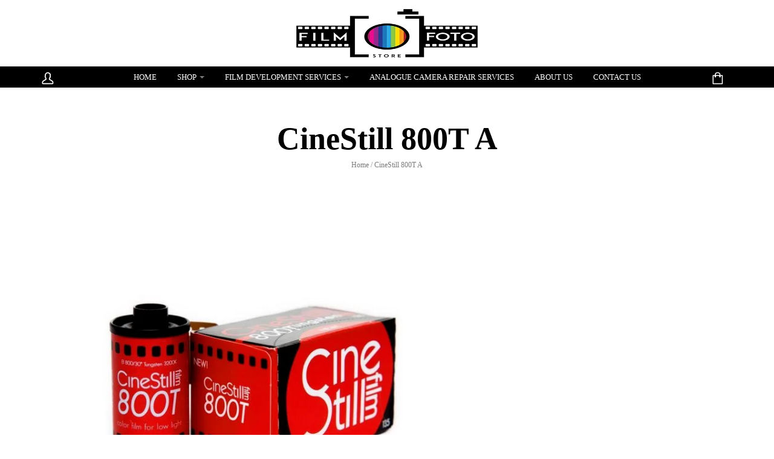

--- FILE ---
content_type: text/html; charset=UTF-8
request_url: https://filmfotostore.com/?attachment_id=7545
body_size: 37218
content:
<!DOCTYPE html><html lang="en-US"><head><script data-no-optimize="1">var litespeed_docref=sessionStorage.getItem("litespeed_docref");litespeed_docref&&(Object.defineProperty(document,"referrer",{get:function(){return litespeed_docref}}),sessionStorage.removeItem("litespeed_docref"));</script> <meta http-equiv="Content-Type" content="text/html; charset=UTF-8"><meta name="viewport" content="width=device-width, initial-scale=1, maximum-scale=1"><meta http-equiv="X-UA-Compatible" content="IE=Edge"><link rel="pingback" href="https://filmfotostore.com/xmlrpc.php"> <script type="litespeed/javascript">var custom_blog_css="";if(document.getElementById("custom_blog_styles")){document.getElementById("custom_blog_styles").innerHTML+=custom_blog_css}else if(custom_blog_css!==""){document.head.innerHTML+='<style id="custom_blog_styles" type="text/css">'+custom_blog_css+'</style>'}</script> <script type="litespeed/javascript">if(typeof WebFontConfig==="undefined"){WebFontConfig=new Object()}
WebFontConfig.google={families:['Poppins:100,200,300,400,500,600,700,800,900,100italic,200italic,300italic,400italic,500italic,600italic,700italic,800italic,900italic&subset=latin']};(function(){var wf=document.createElement('script');wf.src='https://ajax.googleapis.com/ajax/libs/webfont/1.5.3/webfont.js';wf.type='text/javascript';wf.async='true';var s=document.getElementsByTagName('script')[0];s.parentNode.insertBefore(wf,s)})()</script> <meta name='robots' content='index, follow, max-image-preview:large, max-snippet:-1, max-video-preview:-1' /> <script data-no-defer="1" data-ezscrex="false" data-cfasync="false" data-pagespeed-no-defer data-cookieconsent="ignore">var ctPublicFunctions = {"_ajax_nonce":"76f37bd02f","_rest_nonce":"037f9ad2c6","_ajax_url":"\/wp-admin\/admin-ajax.php","_rest_url":"https:\/\/filmfotostore.com\/wp-json\/","data__cookies_type":"native","data__ajax_type":"rest","data__bot_detector_enabled":"0","data__frontend_data_log_enabled":1,"cookiePrefix":"","wprocket_detected":false,"host_url":"filmfotostore.com","text__ee_click_to_select":"Click to select the whole data","text__ee_original_email":"The complete one is","text__ee_got_it":"Got it","text__ee_blocked":"Blocked","text__ee_cannot_connect":"Cannot connect","text__ee_cannot_decode":"Can not decode email. Unknown reason","text__ee_email_decoder":"CleanTalk email decoder","text__ee_wait_for_decoding":"The magic is on the way!","text__ee_decoding_process":"Please wait a few seconds while we decode the contact data."}</script> <script data-no-defer="1" data-ezscrex="false" data-cfasync="false" data-pagespeed-no-defer data-cookieconsent="ignore">var ctPublic = {"_ajax_nonce":"76f37bd02f","settings__forms__check_internal":"0","settings__forms__check_external":"0","settings__forms__force_protection":0,"settings__forms__search_test":"1","settings__forms__wc_add_to_cart":"0","settings__data__bot_detector_enabled":"0","settings__sfw__anti_crawler":0,"blog_home":"https:\/\/filmfotostore.com\/","pixel__setting":"0","pixel__enabled":false,"pixel__url":null,"data__email_check_before_post":"1","data__email_check_exist_post":0,"data__cookies_type":"native","data__key_is_ok":true,"data__visible_fields_required":true,"wl_brandname":"Anti-Spam by CleanTalk","wl_brandname_short":"CleanTalk","ct_checkjs_key":"8d5577102156124661403e88a123b7842ae7bd232a52fd10f623075d0c786cb7","emailEncoderPassKey":"e6a4764f2cde38fc8a55996b9ed0c662","bot_detector_forms_excluded":"W10=","advancedCacheExists":true,"varnishCacheExists":false,"wc_ajax_add_to_cart":true}</script> <title>CineStill 800T A - Film Foto Store</title><link rel="canonical" href="https://filmfotostore.com/" /><meta property="og:locale" content="en_US" /><meta property="og:type" content="article" /><meta property="og:title" content="CineStill 800T A - Film Foto Store" /><meta property="og:url" content="https://filmfotostore.com/" /><meta property="og:site_name" content="Film Foto Store" /><meta property="article:publisher" content="https://www.facebook.com/thefilmfotostore/" /><meta property="og:image" content="https://filmfotostore.com" /><meta property="og:image:width" content="1224" /><meta property="og:image:height" content="1224" /><meta property="og:image:type" content="image/jpeg" /><meta name="twitter:card" content="summary_large_image" /> <script type="application/ld+json" class="yoast-schema-graph">{"@context":"https://schema.org","@graph":[{"@type":"WebPage","@id":"https://filmfotostore.com/","url":"https://filmfotostore.com/","name":"CineStill 800T A - Film Foto Store","isPartOf":{"@id":"https://filmfotostore.com/#website"},"primaryImageOfPage":{"@id":"https://filmfotostore.com/#primaryimage"},"image":{"@id":"https://filmfotostore.com/#primaryimage"},"thumbnailUrl":"https://filmfotostore.com/wp-content/uploads/2017/09/CineStill-800T-A.jpg","datePublished":"2021-08-12T11:31:10+00:00","breadcrumb":{"@id":"https://filmfotostore.com/#breadcrumb"},"inLanguage":"en-US","potentialAction":[{"@type":"ReadAction","target":["https://filmfotostore.com/"]}]},{"@type":"ImageObject","inLanguage":"en-US","@id":"https://filmfotostore.com/#primaryimage","url":"https://filmfotostore.com/wp-content/uploads/2017/09/CineStill-800T-A.jpg","contentUrl":"https://filmfotostore.com/wp-content/uploads/2017/09/CineStill-800T-A.jpg","width":1224,"height":1224},{"@type":"BreadcrumbList","@id":"https://filmfotostore.com/#breadcrumb","itemListElement":[{"@type":"ListItem","position":1,"name":"Home","item":"https://filmfotostore.com/"},{"@type":"ListItem","position":2,"name":"CineStill 800Tungsten (135-36)","item":"https://filmfotostore.com/product/cinestill-800-tungsten-135-36/"},{"@type":"ListItem","position":3,"name":"CineStill 800T A"}]},{"@type":"WebSite","@id":"https://filmfotostore.com/#website","url":"https://filmfotostore.com/","name":"Film Foto Store","description":"Professional Film Development, Scanning &amp; Prints","publisher":{"@id":"https://filmfotostore.com/#organization"},"alternateName":"Film Foto","potentialAction":[{"@type":"SearchAction","target":{"@type":"EntryPoint","urlTemplate":"https://filmfotostore.com/?s={search_term_string}"},"query-input":{"@type":"PropertyValueSpecification","valueRequired":true,"valueName":"search_term_string"}}],"inLanguage":"en-US"},{"@type":"Organization","@id":"https://filmfotostore.com/#organization","name":"Film Foto Store","alternateName":"Film Foto","url":"https://filmfotostore.com/","logo":{"@type":"ImageObject","inLanguage":"en-US","@id":"https://filmfotostore.com/#/schema/logo/image/","url":"https://filmfotostore.com/wp-content/uploads/2017/10/FFS_Logo.png","contentUrl":"https://filmfotostore.com/wp-content/uploads/2017/10/FFS_Logo.png","width":300,"height":139,"caption":"Film Foto Store"},"image":{"@id":"https://filmfotostore.com/#/schema/logo/image/"},"sameAs":["https://www.facebook.com/thefilmfotostore/","https://www.instagram.com/thefilmfotostore/"]}]}</script> <link rel="alternate" type="application/rss+xml" title="Film Foto Store &raquo; Feed" href="https://filmfotostore.com/feed/" /><link rel="alternate" type="application/rss+xml" title="Film Foto Store &raquo; Comments Feed" href="https://filmfotostore.com/comments/feed/" /><link rel="alternate" type="application/rss+xml" title="Film Foto Store &raquo; CineStill 800T A Comments Feed" href="https://filmfotostore.com/?attachment_id=7545/feed/" /><link rel="alternate" title="oEmbed (JSON)" type="application/json+oembed" href="https://filmfotostore.com/wp-json/oembed/1.0/embed?url=https%3A%2F%2Ffilmfotostore.com%2F%3Fattachment_id%3D7545" /><link rel="alternate" title="oEmbed (XML)" type="text/xml+oembed" href="https://filmfotostore.com/wp-json/oembed/1.0/embed?url=https%3A%2F%2Ffilmfotostore.com%2F%3Fattachment_id%3D7545&#038;format=xml" /><style id='wp-img-auto-sizes-contain-inline-css' type='text/css'>img:is([sizes=auto i],[sizes^="auto," i]){contain-intrinsic-size:3000px 1500px}
/*# sourceURL=wp-img-auto-sizes-contain-inline-css */</style><link data-optimized="2" rel="stylesheet" href="https://filmfotostore.com/wp-content/litespeed/css/5de31b62a07080110076b0b98bc86ad7.css?ver=f4ed5" /><style id='global-styles-inline-css' type='text/css'>:root{--wp--preset--aspect-ratio--square: 1;--wp--preset--aspect-ratio--4-3: 4/3;--wp--preset--aspect-ratio--3-4: 3/4;--wp--preset--aspect-ratio--3-2: 3/2;--wp--preset--aspect-ratio--2-3: 2/3;--wp--preset--aspect-ratio--16-9: 16/9;--wp--preset--aspect-ratio--9-16: 9/16;--wp--preset--color--black: #000000;--wp--preset--color--cyan-bluish-gray: #abb8c3;--wp--preset--color--white: #ffffff;--wp--preset--color--pale-pink: #f78da7;--wp--preset--color--vivid-red: #cf2e2e;--wp--preset--color--luminous-vivid-orange: #ff6900;--wp--preset--color--luminous-vivid-amber: #fcb900;--wp--preset--color--light-green-cyan: #7bdcb5;--wp--preset--color--vivid-green-cyan: #00d084;--wp--preset--color--pale-cyan-blue: #8ed1fc;--wp--preset--color--vivid-cyan-blue: #0693e3;--wp--preset--color--vivid-purple: #9b51e0;--wp--preset--gradient--vivid-cyan-blue-to-vivid-purple: linear-gradient(135deg,rgb(6,147,227) 0%,rgb(155,81,224) 100%);--wp--preset--gradient--light-green-cyan-to-vivid-green-cyan: linear-gradient(135deg,rgb(122,220,180) 0%,rgb(0,208,130) 100%);--wp--preset--gradient--luminous-vivid-amber-to-luminous-vivid-orange: linear-gradient(135deg,rgb(252,185,0) 0%,rgb(255,105,0) 100%);--wp--preset--gradient--luminous-vivid-orange-to-vivid-red: linear-gradient(135deg,rgb(255,105,0) 0%,rgb(207,46,46) 100%);--wp--preset--gradient--very-light-gray-to-cyan-bluish-gray: linear-gradient(135deg,rgb(238,238,238) 0%,rgb(169,184,195) 100%);--wp--preset--gradient--cool-to-warm-spectrum: linear-gradient(135deg,rgb(74,234,220) 0%,rgb(151,120,209) 20%,rgb(207,42,186) 40%,rgb(238,44,130) 60%,rgb(251,105,98) 80%,rgb(254,248,76) 100%);--wp--preset--gradient--blush-light-purple: linear-gradient(135deg,rgb(255,206,236) 0%,rgb(152,150,240) 100%);--wp--preset--gradient--blush-bordeaux: linear-gradient(135deg,rgb(254,205,165) 0%,rgb(254,45,45) 50%,rgb(107,0,62) 100%);--wp--preset--gradient--luminous-dusk: linear-gradient(135deg,rgb(255,203,112) 0%,rgb(199,81,192) 50%,rgb(65,88,208) 100%);--wp--preset--gradient--pale-ocean: linear-gradient(135deg,rgb(255,245,203) 0%,rgb(182,227,212) 50%,rgb(51,167,181) 100%);--wp--preset--gradient--electric-grass: linear-gradient(135deg,rgb(202,248,128) 0%,rgb(113,206,126) 100%);--wp--preset--gradient--midnight: linear-gradient(135deg,rgb(2,3,129) 0%,rgb(40,116,252) 100%);--wp--preset--font-size--small: 13px;--wp--preset--font-size--medium: 20px;--wp--preset--font-size--large: 36px;--wp--preset--font-size--x-large: 42px;--wp--preset--spacing--20: 0.44rem;--wp--preset--spacing--30: 0.67rem;--wp--preset--spacing--40: 1rem;--wp--preset--spacing--50: 1.5rem;--wp--preset--spacing--60: 2.25rem;--wp--preset--spacing--70: 3.38rem;--wp--preset--spacing--80: 5.06rem;--wp--preset--shadow--natural: 6px 6px 9px rgba(0, 0, 0, 0.2);--wp--preset--shadow--deep: 12px 12px 50px rgba(0, 0, 0, 0.4);--wp--preset--shadow--sharp: 6px 6px 0px rgba(0, 0, 0, 0.2);--wp--preset--shadow--outlined: 6px 6px 0px -3px rgb(255, 255, 255), 6px 6px rgb(0, 0, 0);--wp--preset--shadow--crisp: 6px 6px 0px rgb(0, 0, 0);}:where(.is-layout-flex){gap: 0.5em;}:where(.is-layout-grid){gap: 0.5em;}body .is-layout-flex{display: flex;}.is-layout-flex{flex-wrap: wrap;align-items: center;}.is-layout-flex > :is(*, div){margin: 0;}body .is-layout-grid{display: grid;}.is-layout-grid > :is(*, div){margin: 0;}:where(.wp-block-columns.is-layout-flex){gap: 2em;}:where(.wp-block-columns.is-layout-grid){gap: 2em;}:where(.wp-block-post-template.is-layout-flex){gap: 1.25em;}:where(.wp-block-post-template.is-layout-grid){gap: 1.25em;}.has-black-color{color: var(--wp--preset--color--black) !important;}.has-cyan-bluish-gray-color{color: var(--wp--preset--color--cyan-bluish-gray) !important;}.has-white-color{color: var(--wp--preset--color--white) !important;}.has-pale-pink-color{color: var(--wp--preset--color--pale-pink) !important;}.has-vivid-red-color{color: var(--wp--preset--color--vivid-red) !important;}.has-luminous-vivid-orange-color{color: var(--wp--preset--color--luminous-vivid-orange) !important;}.has-luminous-vivid-amber-color{color: var(--wp--preset--color--luminous-vivid-amber) !important;}.has-light-green-cyan-color{color: var(--wp--preset--color--light-green-cyan) !important;}.has-vivid-green-cyan-color{color: var(--wp--preset--color--vivid-green-cyan) !important;}.has-pale-cyan-blue-color{color: var(--wp--preset--color--pale-cyan-blue) !important;}.has-vivid-cyan-blue-color{color: var(--wp--preset--color--vivid-cyan-blue) !important;}.has-vivid-purple-color{color: var(--wp--preset--color--vivid-purple) !important;}.has-black-background-color{background-color: var(--wp--preset--color--black) !important;}.has-cyan-bluish-gray-background-color{background-color: var(--wp--preset--color--cyan-bluish-gray) !important;}.has-white-background-color{background-color: var(--wp--preset--color--white) !important;}.has-pale-pink-background-color{background-color: var(--wp--preset--color--pale-pink) !important;}.has-vivid-red-background-color{background-color: var(--wp--preset--color--vivid-red) !important;}.has-luminous-vivid-orange-background-color{background-color: var(--wp--preset--color--luminous-vivid-orange) !important;}.has-luminous-vivid-amber-background-color{background-color: var(--wp--preset--color--luminous-vivid-amber) !important;}.has-light-green-cyan-background-color{background-color: var(--wp--preset--color--light-green-cyan) !important;}.has-vivid-green-cyan-background-color{background-color: var(--wp--preset--color--vivid-green-cyan) !important;}.has-pale-cyan-blue-background-color{background-color: var(--wp--preset--color--pale-cyan-blue) !important;}.has-vivid-cyan-blue-background-color{background-color: var(--wp--preset--color--vivid-cyan-blue) !important;}.has-vivid-purple-background-color{background-color: var(--wp--preset--color--vivid-purple) !important;}.has-black-border-color{border-color: var(--wp--preset--color--black) !important;}.has-cyan-bluish-gray-border-color{border-color: var(--wp--preset--color--cyan-bluish-gray) !important;}.has-white-border-color{border-color: var(--wp--preset--color--white) !important;}.has-pale-pink-border-color{border-color: var(--wp--preset--color--pale-pink) !important;}.has-vivid-red-border-color{border-color: var(--wp--preset--color--vivid-red) !important;}.has-luminous-vivid-orange-border-color{border-color: var(--wp--preset--color--luminous-vivid-orange) !important;}.has-luminous-vivid-amber-border-color{border-color: var(--wp--preset--color--luminous-vivid-amber) !important;}.has-light-green-cyan-border-color{border-color: var(--wp--preset--color--light-green-cyan) !important;}.has-vivid-green-cyan-border-color{border-color: var(--wp--preset--color--vivid-green-cyan) !important;}.has-pale-cyan-blue-border-color{border-color: var(--wp--preset--color--pale-cyan-blue) !important;}.has-vivid-cyan-blue-border-color{border-color: var(--wp--preset--color--vivid-cyan-blue) !important;}.has-vivid-purple-border-color{border-color: var(--wp--preset--color--vivid-purple) !important;}.has-vivid-cyan-blue-to-vivid-purple-gradient-background{background: var(--wp--preset--gradient--vivid-cyan-blue-to-vivid-purple) !important;}.has-light-green-cyan-to-vivid-green-cyan-gradient-background{background: var(--wp--preset--gradient--light-green-cyan-to-vivid-green-cyan) !important;}.has-luminous-vivid-amber-to-luminous-vivid-orange-gradient-background{background: var(--wp--preset--gradient--luminous-vivid-amber-to-luminous-vivid-orange) !important;}.has-luminous-vivid-orange-to-vivid-red-gradient-background{background: var(--wp--preset--gradient--luminous-vivid-orange-to-vivid-red) !important;}.has-very-light-gray-to-cyan-bluish-gray-gradient-background{background: var(--wp--preset--gradient--very-light-gray-to-cyan-bluish-gray) !important;}.has-cool-to-warm-spectrum-gradient-background{background: var(--wp--preset--gradient--cool-to-warm-spectrum) !important;}.has-blush-light-purple-gradient-background{background: var(--wp--preset--gradient--blush-light-purple) !important;}.has-blush-bordeaux-gradient-background{background: var(--wp--preset--gradient--blush-bordeaux) !important;}.has-luminous-dusk-gradient-background{background: var(--wp--preset--gradient--luminous-dusk) !important;}.has-pale-ocean-gradient-background{background: var(--wp--preset--gradient--pale-ocean) !important;}.has-electric-grass-gradient-background{background: var(--wp--preset--gradient--electric-grass) !important;}.has-midnight-gradient-background{background: var(--wp--preset--gradient--midnight) !important;}.has-small-font-size{font-size: var(--wp--preset--font-size--small) !important;}.has-medium-font-size{font-size: var(--wp--preset--font-size--medium) !important;}.has-large-font-size{font-size: var(--wp--preset--font-size--large) !important;}.has-x-large-font-size{font-size: var(--wp--preset--font-size--x-large) !important;}
/*# sourceURL=global-styles-inline-css */</style><style id='classic-theme-styles-inline-css' type='text/css'>/*! This file is auto-generated */
.wp-block-button__link{color:#fff;background-color:#32373c;border-radius:9999px;box-shadow:none;text-decoration:none;padding:calc(.667em + 2px) calc(1.333em + 2px);font-size:1.125em}.wp-block-file__button{background:#32373c;color:#fff;text-decoration:none}
/*# sourceURL=/wp-includes/css/classic-themes.min.css */</style><style id='dashicons-inline-css' type='text/css'>[data-font="Dashicons"]:before {font-family: 'Dashicons' !important;content: attr(data-icon) !important;speak: none !important;font-weight: normal !important;font-variant: normal !important;text-transform: none !important;line-height: 1 !important;font-style: normal !important;-webkit-font-smoothing: antialiased !important;-moz-osx-font-smoothing: grayscale !important;}
/*# sourceURL=dashicons-inline-css */</style><style id='admin-bar-inline-css' type='text/css'>/* Hide CanvasJS credits for P404 charts specifically */
    #p404RedirectChart .canvasjs-chart-credit {
        display: none !important;
    }
    
    #p404RedirectChart canvas {
        border-radius: 6px;
    }

    .p404-redirect-adminbar-weekly-title {
        font-weight: bold;
        font-size: 14px;
        color: #fff;
        margin-bottom: 6px;
    }

    #wpadminbar #wp-admin-bar-p404_free_top_button .ab-icon:before {
        content: "\f103";
        color: #dc3545;
        top: 3px;
    }
    
    #wp-admin-bar-p404_free_top_button .ab-item {
        min-width: 80px !important;
        padding: 0px !important;
    }
    
    /* Ensure proper positioning and z-index for P404 dropdown */
    .p404-redirect-adminbar-dropdown-wrap { 
        min-width: 0; 
        padding: 0;
        position: static !important;
    }
    
    #wpadminbar #wp-admin-bar-p404_free_top_button_dropdown {
        position: static !important;
    }
    
    #wpadminbar #wp-admin-bar-p404_free_top_button_dropdown .ab-item {
        padding: 0 !important;
        margin: 0 !important;
    }
    
    .p404-redirect-dropdown-container {
        min-width: 340px;
        padding: 18px 18px 12px 18px;
        background: #23282d !important;
        color: #fff;
        border-radius: 12px;
        box-shadow: 0 8px 32px rgba(0,0,0,0.25);
        margin-top: 10px;
        position: relative !important;
        z-index: 999999 !important;
        display: block !important;
        border: 1px solid #444;
    }
    
    /* Ensure P404 dropdown appears on hover */
    #wpadminbar #wp-admin-bar-p404_free_top_button .p404-redirect-dropdown-container { 
        display: none !important;
    }
    
    #wpadminbar #wp-admin-bar-p404_free_top_button:hover .p404-redirect-dropdown-container { 
        display: block !important;
    }
    
    #wpadminbar #wp-admin-bar-p404_free_top_button:hover #wp-admin-bar-p404_free_top_button_dropdown .p404-redirect-dropdown-container {
        display: block !important;
    }
    
    .p404-redirect-card {
        background: #2c3338;
        border-radius: 8px;
        padding: 18px 18px 12px 18px;
        box-shadow: 0 2px 8px rgba(0,0,0,0.07);
        display: flex;
        flex-direction: column;
        align-items: flex-start;
        border: 1px solid #444;
    }
    
    .p404-redirect-btn {
        display: inline-block;
        background: #dc3545;
        color: #fff !important;
        font-weight: bold;
        padding: 5px 22px;
        border-radius: 8px;
        text-decoration: none;
        font-size: 17px;
        transition: background 0.2s, box-shadow 0.2s;
        margin-top: 8px;
        box-shadow: 0 2px 8px rgba(220,53,69,0.15);
        text-align: center;
        line-height: 1.6;
    }
    
    .p404-redirect-btn:hover {
        background: #c82333;
        color: #fff !important;
        box-shadow: 0 4px 16px rgba(220,53,69,0.25);
    }
    
    /* Prevent conflicts with other admin bar dropdowns */
    #wpadminbar .ab-top-menu > li:hover > .ab-item,
    #wpadminbar .ab-top-menu > li.hover > .ab-item {
        z-index: auto;
    }
    
    #wpadminbar #wp-admin-bar-p404_free_top_button:hover > .ab-item {
        z-index: 999998 !important;
    }
    
/*# sourceURL=admin-bar-inline-css */</style><style id='woocommerce-inline-inline-css' type='text/css'>.woocommerce form .form-row .required { visibility: visible; }
/*# sourceURL=woocommerce-inline-inline-css */</style><style id='yith-wcan-shortcodes-inline-css' type='text/css'>:root{
	--yith-wcan-filters_colors_titles: #434343;
	--yith-wcan-filters_colors_background: #FFFFFF;
	--yith-wcan-filters_colors_accent: #A7144C;
	--yith-wcan-filters_colors_accent_r: 167;
	--yith-wcan-filters_colors_accent_g: 20;
	--yith-wcan-filters_colors_accent_b: 76;
	--yith-wcan-color_swatches_border_radius: 100%;
	--yith-wcan-color_swatches_size: 30px;
	--yith-wcan-labels_style_background: #FFFFFF;
	--yith-wcan-labels_style_background_hover: #A7144C;
	--yith-wcan-labels_style_background_active: #A7144C;
	--yith-wcan-labels_style_text: #434343;
	--yith-wcan-labels_style_text_hover: #FFFFFF;
	--yith-wcan-labels_style_text_active: #FFFFFF;
	--yith-wcan-anchors_style_text: #434343;
	--yith-wcan-anchors_style_text_hover: #A7144C;
	--yith-wcan-anchors_style_text_active: #A7144C;
}
/*# sourceURL=yith-wcan-shortcodes-inline-css */</style><style id='yith-quick-view-inline-css' type='text/css'>#yith-quick-view-modal .yith-quick-view-overlay{background:rgba( 0, 0, 0, 0.8)}
				#yith-quick-view-modal .yith-wcqv-main{background:#ffffff;}
				#yith-quick-view-close{color:#cdcdcd;}
				#yith-quick-view-close:hover{color:#ff0000;}
/*# sourceURL=yith-quick-view-inline-css */</style><style id='gt3_composer-inline-css' type='text/css'>/* Custom CSS */*{}body,body.wpb-js-composer .vc_row .vc_tta.vc_general .vc_tta-panel-title>a span,body.wpb-js-composer .vc_row .vc_toggle_title>h4,.main_footer .widget-title,.widget-title,.team_title__text,.team_title__text > a,.woocommerce ul.products li.product h3,.woocommerce form .qty,.woocommerce form .variations select,body .widget .yit-wcan-select-open,body .widget-hotspot {font-family:Poppins;}body {background:#ffffff;font-size:14px;line-height:24px;font-weight:500;color: #7c7c7c;}/* Custom Fonts */.module_team .team_info,.module_testimonial .testimonials-text,h1, h1 span, h1 a,h2, h2 span, h2 a,h3, h3 span, h3 a,h4, h4 span, h4 a,h5, h5 span, h5 a,h6, h6 span, h6 a,.widget.widget_archive > ul > li, .widget.widget_categories > ul > li, .widget.widget_pages > ul > li, .widget.widget_meta > ul > li, .widget.widget_recent_comments > ul > li, .widget.widget_recent_entries > ul > li, .widget.widget_nav_menu > .menu-main-menu-container > ul > li,.calendar_wrap tbody,body.wpb-js-composer .vc_tta.vc_general .vc_tta-tab,.price_item-cost,.widget.widget_posts .recent_posts .post_title a{color: #000000;}.dropcap,.gt3_icon_box__icon--number,.module_testimonial .testimonials-text,h1, h1 span, h1 a,h2, h2 span, h2 a,h3, h3 span, h3 a,h4, h4 span, h4 a,h5, h5 span, h5 a,h6, h6 span, h6 a,.strip_template .strip-item a span,.column1 .item_title a,.index_number,.price_item_btn a,.shortcode_tab_item_title,.gt3_twitter .twitt_title{font-family: Poppins;font-weight: 600}h1, h1 a, h1 span {font-size:36px;line-height:43px;}h2, h2 a, h2 span {font-size:30px;line-height:40px;}h3, h3 a, h3 span,#customer_login h2,.gt3_header_builder__login-modal_container h2,.sidepanel .title{font-size:24px;line-height:36px;}h4, h4 a, h4 span{font-size:18px;line-height:30px;}h5, h5 a, h5 span {font-family:Poppins;font-weight:500;font-size:14px;line-height:24px;}h6, h6 a, h6 span {font-family:Poppins;font-weight:500;font-size:12px;line-height:18px;}.diagram_item .chart,.item_title a ,.contentarea ul,#customer_login form .form-row label,.gt3_header_builder__login-modal_container form .form-row label,body .vc_pie_chart .vc_pie_chart_value{color:#000000;}body.wpb-js-composer .vc_row .vc_progress_bar:not(.vc_progress-bar-color-custom) .vc_single_bar .vc_label:not([style*="color"]) .vc_label_units{color: #000000 !important;}/* Theme color */blockquote:before,a,#back_to_top:hover,.top_footer a:hover,.widget.widget_archive ul li:hover:before,.widget.widget_categories ul li:hover:before,.widget.widget_pages ul li:hover:before,.widget.widget_meta ul li:hover:before,.widget.widget_recent_comments ul li:hover:before,.widget.widget_recent_entries ul li:hover:before,.widget.widget_nav_menu ul li:hover:before,.widget.widget_archive ul li:hover > a,.widget.widget_categories ul li:hover > a,.widget.widget_pages ul li:hover > a,.widget.widget_meta ul li:hover > a,.widget.widget_recent_comments ul li:hover > a,.widget.widget_recent_entries ul li:hover > a,.widget.widget_nav_menu ul li:hover > a,.top_footer .widget.widget_archive ul li > a:hover,.top_footer .widget.widget_categories ul li > a:hover,.top_footer .widget.widget_pages ul li > a:hover,.top_footer .widget.widget_meta ul li > a:hover,.top_footer .widget.widget_recent_comments ul li > a:hover,.top_footer .widget.widget_recent_entries ul li > a:hover,.top_footer .widget.widget_nav_menu ul li > a:hover,body.wpb-js-composer .vc_tta.vc_general.vc_tta-tabs .vc_tta-tab.vc_active>a,.calendar_wrap thead,.gt3_practice_list__image-holder i,.load_more_works:hover,.copyright a:hover,.module_testimonial.type2 .testimonials-text:before,input[type="submit"]:hover,button:hover,.price_item .items_text ul li:before,.price_item.most_popular .item_cost_wrapper h3,.gt3_practice_list__title a:hover,.mc_form_inside #mc_signup_submit:hover,.pre_footer input[type="submit"]:hover,.team-icons .member-icon:hover,.gt3_top_sidebar_products .widget_price_filter .price_slider_amount .price_label,ul.berocket_aapf_widget li > span{color: #000000;}.price_item .item_cost_wrapper .bg-color,.main_menu_container .menu_item_line,.gt3_practice_list__link:before,.load_more_works,.content-container .vc_progress_bar .vc_single_bar .vc_bar,input[type="submit"],button,.mc_form_inside #mc_signup_submit,.pre_footer input[type="submit"]{background-color: #000000;}.calendar_wrap caption,.widget .calendar_wrap table td#today:before{background: #000000;}.woocommerce .wishlist_table td.product-add-to-cart a,.gt3_module_button a{border-color: #000000;background: #000000;}.woocommerce .wishlist_table td.product-add-to-cart a:hover,.woocommerce .widget_shopping_cart .buttons a:hover, .woocommerce.widget_shopping_cart .buttons a:hover,.gt3_header_builder_cart_component .button:hover,.widget_search .search_form:before,.gt3_submit_wrapper:hover > i {color:#000000;}.nivo-directionNav .nivo-prevNav:hover:after,.nivo-directionNav .nivo-nextNav:hover:after,.load_more_works,input[type="submit"],button {border-color: #000000;}.isotope-filter a:hover,.isotope-filter a.active,.gt3_practice_list__filter a:hover, .gt3_practice_list__filter a.active {border-bottom-color: #000000;}.gt3_module_button a:hover,.gt3_module_button a:hover .gt3_btn_icon.fa {color: #000000;}.widget_nav_menu .menu .menu-item:before,.gt3_icon_box__link a:before,.stripe_item-divider,.module_team .view_all_link:before {background-color: #000000;}.single-member-page .member-icon:hover,.widget_nav_menu .menu .menu-item:hover>a,.single-member-page .team-link:hover,.module_team .view_all_link {color: #000000;}.module_team .view_all_link:after {border-color: #000000;}/* menu fonts */.main-menu>ul,.main-menu>div>ul {font-family:Poppins;font-weight:500;line-height:19px;font-size:13px;}/* sub menu styles */.main-menu ul li ul.sub-menu,.gt3_currency_switcher ul,.gt3_header_builder .header_search__inner .search_form,.mobile_menu_container,.gt3_header_builder_cart_component__cart-container{background-color: rgba(255,255,255,1) ;color: #000000 ;}.gt3_header_builder .header_search__inner .search_text::-webkit-input-placeholder{color: #000000 !important;}.gt3_header_builder .header_search__inner .search_text:-moz-placeholder {color: #000000 !important;}.gt3_header_builder .header_search__inner .search_text::-moz-placeholder {color: #000000 !important;}.gt3_header_builder .header_search__inner .search_text:-ms-input-placeholder {color: #000000 !important;}.gt3_header_builder .header_search .header_search__inner:before,.main-menu > ul > li > ul:before,.gt3_megamenu_triangle:before,.woocommerce-currency-switcher-form ul.dd-options:before,.gt3_currency_switcher ul:before,.gt3_header_builder_cart_component__cart:before{border-bottom-color: rgba(255,255,255,1) ;}.gt3_header_builder .header_search .header_search__inner:before,.main-menu > ul > li > ul:before,.gt3_megamenu_triangle:before,.woocommerce-currency-switcher-form ul.dd-options:before,.gt3_currency_switcher ul:before,.gt3_header_builder_cart_component__cart:before{-webkit-box-shadow: 0px 1px 0px 0px rgba(255,255,255,1);-moz-box-shadow: 0px 1px 0px 0px rgba(255,255,255,1);box-shadow: 0px 1px 0px 0px rgba(255,255,255,1);}/* blog */.gt3_breadcrumb,.team-icons .member-icon,body.wpb-js-composer .vc_tta.vc_general.vc_tta-tabs .vc_tta-tab>a,.prev_next_links a b,ul.pagerblock li span,.gt3_module_featured_posts .listing_meta,.gt3_module_featured_posts .listing_meta a,.recent_posts .listing_meta a:hover,.berocket_aapf_widget select{color: #7c7c7c;}.blogpost_title a:hover,.gt3_module_featured_posts .listing_meta a:hover,.recent_posts .listing_meta a,.widget.widget_posts .recent_posts li > .recent_posts_content .post_title a:hover {color: #000000;}.blogpost_title i {color: #000000;}.learn_more:hover,.woocommerce .widget_shopping_cart .total, .woocommerce.widget_shopping_cart .total,.module_team .view_all_link:hover {color: #000000;}.module_team .view_all_link:hover:before {background-color: #000000;}.module_team .view_all_link:hover:after {border-color: #000000;}.learn_more span,.gt3_module_title .carousel_arrows a:hover span,.stripe_item:after,.packery-item .packery_overlay,.prev_next_links a span i {background: #000000;}.learn_more span:before,.gt3_module_title .carousel_arrows a:hover span:before,.prev_next_links a span i:before {border-color: #000000;}.learn_more:hover span,.gt3_module_title .carousel_arrows a span {background: #000000;}.learn_more:hover span:before,.gt3_module_title .carousel_arrows a span:before {border-color: #000000;}.likes_block,.isotope-filter a:hover,.isotope-filter a.active{color: #000000;}.post_media_info,.gt3_practice_list__filter,.isotope-filter {color: #000000;}.post_media_info:before{background: #000000;}.gt3_module_title .external_link .learn_more {line-height:24px;}.blog_type1 .blog_post_preview:before {background: #000000;}.post_share > a:before,.share_wrap a span {font-size:14px;}ol.commentlist:after {background:#ffffff;}.blog_post_media__link_text a:hover,h3#reply-title a,.comment_author_says a:hover,.dropcap,.gt3_custom_text a,.gt3_custom_button i {color: #000000;}.single .post_tags > span,h3#reply-title a:hover,.comment_author_says,.comment_author_says a {color: #000000;}.blog_post_media--link .blog_post_media__link_text a,.post_share > a:before,.post_share:hover > a:before,.post_share:hover > a,.likes_block .icon,.likes_block:not(.already_liked):hover,.listing_meta,.comment-reply-link,.comment-reply-link:hover,#customer_login .woocommerce-LostPassword a,.gt3_header_builder__login-modal_container .woocommerce-LostPassword a,.main_wrapper ol > li:before,.main-menu>ul>li>a:after,.main-menu ul li ul li.menu-item-has-children:after, .main-menu > ul > li.menu-item-has-children > a:after,body.wpb-js-composer .vc_row .vc_tta.vc_tta-accordion.vc_tta-style-classic .vc_tta-controls-icon,.main_wrapper ul li:before,.main_footer ul li:before,.gt3_twitter a{color: #7c7c7c;}.blog_post_media--quote,blockquote,.blog_post_media--link,body.wpb-js-composer .vc_row .vc_toggle_classic .vc_toggle_icon,body.wpb-js-composer .vc_row .vc_tta.vc_tta-style-accordion_alternative .vc_tta-controls-icon.vc_tta-controls-icon-plus::before,body.wpb-js-composer .vc_row .vc_tta.vc_tta-style-accordion_alternative .vc_tta-controls-icon.vc_tta-controls-icon-plus::after,body.wpb-js-composer .vc_row .vc_tta.vc_tta-accordion.vc_tta-style-accordion_solid .vc_tta-controls-icon:before,body.wpb-js-composer .vc_row .vc_tta.vc_tta-accordion.vc_tta-style-accordion_solid .vc_tta-controls-icon:after,body.wpb-js-composer .vc_row .vc_tta.vc_tta-accordion.vc_tta-style-accordion_bordered .vc_tta-controls-icon:before,body.wpb-js-composer .vc_row .vc_tta.vc_tta-accordion.vc_tta-style-accordion_bordered .vc_tta-controls-icon:after,body.wpb-js-composer .vc_row .vc_toggle_accordion_alternative .vc_toggle_icon:before,body.wpb-js-composer .vc_row .vc_toggle_accordion_alternative .vc_toggle_icon:after,body.wpb-js-composer .vc_row .vc_toggle_accordion_solid .vc_toggle_icon:before,body.wpb-js-composer .vc_row .vc_toggle_accordion_solid .vc_toggle_icon:after,body.wpb-js-composer .vc_row .vc_toggle_accordion_bordered .vc_toggle_icon:before,body.wpb-js-composer .vc_row .vc_toggle_accordion_bordered .vc_toggle_icon:after,body.wpb-js-composer .vc_row .vc_tta.vc_tta-accordion.vc_tta-style-accordion_bordered .vc_tta-controls-icon:before,body.wpb-js-composer .vc_row .vc_tta.vc_tta-accordion.vc_tta-style-accordion_bordered .vc_tta-controls-icon:after{border-color: #7c7c7c;}.module_testimonial .slick-dots li button,body.wpb-js-composer .vc_tta.vc_tta-tabs .vc_tta-panel.vc_active .vc_tta-panel-heading .vc_tta-panel-title>a,body.wpb-js-composer .vc_tta.vc_general.vc_tta-tabs .vc_tta-tab.vc_active:before,body.wpb-js-composer .vc_row .vc_toggle_accordion_bordered.vc_toggle_active .vc_toggle_title:before,body.wpb-js-composer .vc_row .vc_toggle_accordion_solid.vc_toggle_active .vc_toggle_title,body.wpb-js-composer .vc_row .vc_tta.vc_tta-style-accordion_solid .vc_active .vc_tta-panel-title>a,body.wpb-js-composer .vc_row .vc_tta.vc_tta-style-accordion_bordered .vc_tta-panel.vc_active .vc_tta-panel-title>a:before,ul.pagerblock li a.current,ul.pagerblock li span,.listing_meta span:after,.tagcloud a:hover,.woo_mini-count > span:not(:empty),.icon-box_number{background-color: #7c7c7c;}::-moz-selection{background: #000000;}::selection{background: #000000;}.gt3_practice_list__overlay:before{background-color: #000000;}input::-webkit-input-placeholder,textarea::-webkit-input-placeholder {color: #000000;}input:-moz-placeholder,textarea:-moz-placeholder { /* Firefox 18- */color: #000000;}input::-moz-placeholder,textarea::-moz-placeholder {/* Firefox 19+ */color: #000000;}input:-ms-input-placeholder,textarea:-ms-input-placeholder {color: #000000;}.top_footer .widget-title,.top_footer .widget.widget_posts .recent_posts li > .recent_posts_content .post_title a,.top_footer .widget.widget_archive ul li > a,.top_footer .widget.widget_categories ul li > a,.top_footer .widget.widget_pages ul li > a,.top_footer .widget.widget_meta ul li > a,.top_footer .widget.widget_recent_comments ul li > a,.top_footer .widget.widget_recent_entries ul li > a,.top_footer strong{color: #000000 ;}.top_footer{color: #7c7c7c;}.main_footer .copyright{color: #7c7c7c;}.toggle-inner, .toggle-inner:before, .toggle-inner:after{background-color:;}ul.pagerblock li a:hover,.woocommerce nav.woocommerce-pagination ul li a:focus, .woocommerce nav.woocommerce-pagination ul li a:hover,.woocommerce-Tabs-panel h2,.woocommerce-Tabs-panel h2 span,.woocommerce ul.product_list_widget li .gt3-widget-product-wrapper .product-title,.woocommerce-cart .cart_totals h2,.woocommerce-checkout h3,.woocommerce-checkout h3 span,.gt3-shop-product .gt3-product-title {font-family:Poppins;}.image_size_popup .size_guide_title,.image_size_popup .size_guide_block .wrapper_size_guide a,.easyzoom-flyout,.products.hover_bottom li.product:hover .gt3-product-info{background:#ffffff;}.gt3-category-item__title,.image_size_popup .size_guide_title {font-family: Poppins;}.woocommerce ul.products li.product .price,.yith-wcwl-add-button .add_to_wishlist,.woocommerce .gt3-products-header .gridlist-toggle>a,.woocommerce ul.product_list_widget li .gt3-widget-product-wrapper .woocommerce-Price-amount,.widget.widget_product_categories ul li > a:hover,.widget.widget_product_categories ul li.current-cat > a,.woocommerce-cart .cart_totals table.shop_table .shipping-calculator-button,.widget.widget_product_categories ul.children li>a:hover,.woocommerce div.product p.price, .woocommerce div.product span.price,.woocommerce div.product form.cart .button:hover,.main_wrapper .image_size_popup_button,.woocommerce .gt3_woocommerce_top_filter_button span:hover,.woocommerce .widget_layered_nav ul li.chosen a,body public-modal .public-hotspot-info-holder .public-hotspot-info .public-hotspot-info__btn-buy.snpt-cta-btn:hover>span,.product_share > a{color: #7c7c7c;}.woocommerce ul.products li.product .price ins,.woocommerce #reviews .comment-reply-title,.woocommerce.single-product #respond #commentform .comment-form-rating label,.woocommerce ul.product_list_widget li .gt3-widget-product-wrapper .product-title,.woocommerce ul.product_list_widget li .gt3-widget-product-wrapper ins,.widget.widget_product_categories ul li > a,.widget.widget_product_categories ul li:before,.woocommerce table.shop_table thead th,.woocommerce table.shop_table td,.woocommerce-cart .cart_totals h2,.woocommerce form.woocommerce-checkout .form-row label,.woocommerce form.woocommerce-form-login .form-row label,.woocommerce-checkout h3,.woocommerce-checkout h3 span,.woocommerce form .form-row .required,.woocommerce table.woocommerce-checkout-review-order-table tfoot th,#add_payment_method #payment label,.woocommerce-cart #payment label, .woocommerce-checkout #payment label,.woocommerce div.product .gt3-product_info-wrapper span.price ins {color: #000000;}.gt3-category-item__title {color: #000000 !important;}.woocommerce #reviews #respond input#submit, .woocommerce #reviews a.button, .woocommerce #reviews button.button, .woocommerce #reviews input.button,body.woocommerce a.button,#yith-quick-view-close:after,#yith-quick-view-close:before,#yith-quick-view-content .slick-prev,#yith-quick-view-content .slick-next,.image_size_popup .close:hover:before,.image_size_popup .close:hover:after,.cross-sells .slick-prev,.cross-sells .slick-next,.woocommerce-cart .wc-proceed-to-checkout a.checkout-button,.woocommerce #respond input#submit.alt:hover,.woocommerce button.button.alt:hover, .woocommerce input.button.alt:hover {background-color: #000000;}.woocommerce a.button,.woocommerce #respond input#submit.alt,.woocommerce button.button.alt, .woocommerce input.button.alt,.woocommerce #respond input#submit,.woocommerce button.button, .woocommerce input.button,.woocommerce .woocommerce-message a.woocommerce-Button.button,.woocommerce .widget_layered_nav ul.yith-wcan-label li a:hover,.woocommerce-page .widget_layered_nav ul.yith-wcan-label li a:hover,.woocommerce .widget_layered_nav ul.yith-wcan-label li.chosen a,.woocommerce-page .widget_layered_nav ul.yith-wcan-label li.chosen a{background-color: #000000;border-color: #000000;}.woocommerce a.button:hover,.woocommerce-cart .wc-proceed-to-checkout a.checkout-button:hover,.image_size_popup .size_guide_title,woocommerce .widget_price_filter .price_slider_amount .button:hover,.gt3-woo-filter .product-filter.active,.gt3-woo-filter .product-filter:hover,#yith-quick-view-modal .woocommerce div.product p.price ins,.single-product.woocommerce div.product p.price ins,.woocommerce div.product .gt3-product_info-wrapper span.price ins,#yith-quick-view-content .product_meta,.single-product.woocommerce div.product .product_meta,.woocommerce div.product form.cart .variations td,.woocommerce div.product .gt3-single-product-sticky .woocommerce-tabs ul.tabs li.active a,.woocommerce div.product .woocommerce-tabs ul.tabs li.active a,.gt3-product-title_quantity,.woocommerce div.product form.cart .qty,.woocommerce-cart .cart_totals table.shop_table tr th,.woocommerce #respond input#submit:hover,.woocommerce button.button:hover, .woocommerce input.button:hover,.woocommerce #respond input#submit.alt,.woocommerce button.button.alt, .woocommerce input.button.alt,.widget_product_search .woocommerce-product-search:before,.gt3-product-outofstock .gt3-product-outofstock__inner,body div[id*="ajaxsearchlitesettings"].searchsettings .asl_option_label,body div[id*="ajaxsearchlitesettings"].searchsettings .label,body .widget .yit-wcan-select-open,.woocommerce .widget_layered_nav ul.yith-wcan-label li a,.woocommerce-page .widget_layered_nav ul.yith-wcan-label li a,.woocommerce .widget_layered_nav ul.yith-wcan-label li span,.woocommerce-page .widget_layered_nav ul.yith-wcan-label li span,.woocommerce div.product span.price ins,.gt3_social_links .gt3_social_icon span{color: #000000;}.woocommerce ul.products li.product .onsale,.woocommerce div.product form.cart .button,.woocommerce .gt3-products-header .gridlist-toggle>a.active,.woocommerce nav.woocommerce-pagination ul li span.current,.woocommerce nav.woocommerce-pagination ul li a:focus, .woocommerce nav.woocommerce-pagination ul li a:hover, .woocommerce nav.woocommerce-pagination ul li span.current,.woocommerce div.product .woocommerce-tabs ul.tabs li a:before,.woocommerce .widget_price_filter .ui-slider .ui-slider-handle,.woocommerce .widget_price_filter .ui-slider .ui-slider-range,.berocket_filter_slider.ui-widget-content .ui-slider-range,.berocket_filter_price_slider.ui-widget-content .ui-slider-range,.berocket_filter_slider.ui-widget-content .ui-slider-handle,.berocket_filter_price_slider.ui-widget-content .ui-slider-handle,.woocommerce-cart table.cart td.actions>.button:hover,.woocommerce-cart .shipping-calculator-form .button:hover,#yith-quick-view-content .onsale,.woocommerce span.onsale,.woocommerce button.button.alt.disabled, .woocommerce button.button.alt.disabled:hover,.yith-wcwl-add-button:hover,.woocommerce .gt3_woocommerce_top_filter_button span,body public-modal .public-hotspot-info-holder .public-hotspot-info .public-hotspot-info__btn-buy.snpt-cta-btn,.no-touch body .snpt-pict-item:hover .widget-hotspot,.no-touch body .snptwdgt__item:hover .widget-hotspot {background-color: #7c7c7c;}.woocommerce div.product form.cart .button,.yith-wcwl-add-button:hover,.woocommerce .gt3_woocommerce_top_filter_button span,body public-modal .public-hotspot-info-holder .public-hotspot-info .public-hotspot-info__btn-buy.snpt-cta-btn {border-color: #7c7c7c;}.woocommerce div.product .woocommerce-tabs ul.tabs li a:after {border-bottom-color: #7c7c7c !important;}body div[id*="ajaxsearchlitesettings"].searchsettings .asl_option_inner label:after,body div[id*="ajaxsearchlitesettings"].searchsettings .option label:after,.woocommerce .widget_layered_nav ul li a::before,.woocommerce .widget_layered_nav_filters ul li a::before{-webkit-box-shadow: inset 0px 0px 0px 1px #e4e5de, inset 0px 0px 0px 8px #fff, inset 0px 0px 0px 5px #7c7c7c;box-shadow: inset 0px 0px 0px 1px #e4e5de, inset 0px 0px 0px 8px #fff, inset 0px 0px 0px 5px #7c7c7c;}body div[id*="ajaxsearchlitesettings"].searchsettings .asl_option_inner input[type=checkbox]:checked + label:after,body div[id*="ajaxsearchlitesettings"].searchsettings .option input[type=checkbox]:checked + label:after,.woocommerce .widget_layered_nav ul li.chosen a::before,.woocommerce .widget_layered_nav_filters ul li.chosen a::before,.berocket_aapf_widget li input[type="checkbox"] + label.berocket_checked:before,.berocket_aapf_widget li input[type="radio"] + label.berocket_checked:before{-webkit-box-shadow: inset 0 0 0 1px #e4e5de, inset 0 0 0 5px #fff, inset 0 0 0 8px #7c7c7c;box-shadow: inset 0 0 0 1px #e4e5de, inset 0 0 0 5px #fff, inset 0 0 0 8px #7c7c7c;}body div[id*="ajaxsearchlitesettings"].searchsettings .asl_option_inner label:hover:after,body div[id*="ajaxsearchlitesettings"].searchsettings .option label:hover:after,.woocommerce .widget_layered_nav ul li:hover a::before,.woocommerce .widget_layered_nav_filters ul li:hover a::before,.berocket_aapf_widget li:hover input[type="checkbox"] + label:before,.berocket_aapf_widget li:hover input[type="radio"] + label:before{-webkit-box-shadow: inset 0 0 0 1px #7c7c7c, inset 0 0 0 8px #fff, inset 0 0 0 8px #7c7c7c;box-shadow: inset 0 0 0 1px #7c7c7c, inset 0 0 0 8px #fff, inset 0 0 0 8px #7c7c7c;}body div[id*="ajaxsearchlitesettings"].searchsettings .asl_option_inner input[type=checkbox]:checked:hover + label:after,body div[id*="ajaxsearchlitesettings"].searchsettings .option input[type=checkbox]:checked:hover + label:after,.woocommerce .widget_layered_nav ul li.chosen:hover a::before,.woocommerce .widget_layered_nav_filters ul li.chosen:hover a::before,.berocket_aapf_widget li:hover input[type="checkbox"] + label.berocket_checked:before,.berocket_aapf_widget li:hover input[type="radio"] + label.berocket_checked:before{-webkit-box-shadow: inset 0 0 0 1px #a00, inset 0 0 0 8px #fff, inset 0 0 0 8px #7c7c7c;box-shadow: inset 0 0 0 1px #a00, inset 0 0 0 8px #fff, inset 0 0 0 8px #7c7c7c;}.product-categories>li.cat-parent .gt3-button-cat-open:before,.yit-wcan-select-open::after{border-color: #7c7c7c transparent transparent transparent;}body #ajaxsearchlite1 .probox,body div[id*="ajaxsearchlite"] .probox{border: 1px solid #7c7c7c !important;}body div[id*="ajaxsearchlite"] .probox div.prosettings,body div[id*="ajaxsearchlite"] .probox .promagnifier,body div[id*="ajaxsearchliteres"].vertical{background-color: #7c7c7c !important;}body div[id*="ajaxsearchlite"] .probox div.asl_simple-circle{border: 3px solid #7c7c7c !important;}body div[id*="ajaxsearchlite"] .probox .proclose svg{fill: #000000 !important;}.gt3_header_builder__section--top{background-color:rgba(255,255,255,1);color:#8224e3;height:40px;}.gt3_header_builder__section--top .gt3_header_builder__section-container{height:40px;}.gt3_header_builder__section--middle{background-color:rgba(255,255,255,1);color:#000000;}.gt3_header_builder__section--middle .gt3_header_builder__section-container{height:110px;}.gt3_header_builder__section--bottom{background-color:rgba(0,0,0,1);color:#ffffff;}.gt3_header_builder__section--bottom .gt3_header_builder__section-container{height:35px;}.tp-bullets.custom .tp-bullet:after,.tp-bullets.custom .tp-bullet:hover:after,.tp-bullets.custom .tp-bullet.selected:after {background: #7c7c7c;}.main_wrapper ul.gt3_list_wine li:before{content: url('data:image/svg+xml; utf8, <svg xmlns="http://www.w3.org/2000/svg" version="1.1" height="32" width="40" fill="124,124,124"><circle cx="10" cy="10" r="6" /><circle cx="30" cy="10" r="6" /><circle cx="20" cy="25" r="6" /></svg>');}.gt3_header_builder__section--top{border-bottom: 1px solid rgba(255,255,255,0.15);}.sticky_header .gt3_header_builder__section--top{background-color:rgba(245,245,245,1);color:#e80b4a;}.sticky_header .gt3_header_builder__section--top .gt3_header_builder__section-container{height:81px;}.sticky_header .gt3_header_builder__section--middle{background-color:rgba(255,255,255,1);color:#000000;}.sticky_header .gt3_header_builder__section--middle .gt3_header_builder__section-container{height:110px;}.sticky_header .gt3_header_builder__section--bottom{background-color:rgba(0,0,0,1);color:#ffffff;}.sticky_header .gt3_header_builder__section--bottom .gt3_header_builder__section-container{height:35px;}.gt3_dark_theme input[type="submit"]:hover,.gt3_dark_theme button:hover{background: #000000;border-color: #000000;}.gt3_dark_theme .gt3_module_button a:hover,.gt3_dark_theme .gt3_module_button a:hover .gt3_btn_icon.fa{border-color: #000000;}.gt3_dark_theme .tagcloud a:hover{background-color: #000000;}.gt3_dark_theme .video-popup__link{background-color: #000000;border-color: #000000!important;}.gt3_dark_theme .woocommerce ul.products li.product .gt3_woocommerce_open_controll_tag .button,.gt3_dark_theme .woocommerce a.button[class*="product_type_"],.gt3_dark_theme .woocommerce a.button.add_to_cart_button,.gt3_dark_theme .woocommerce a.button.yith-wcqv-button,.gt3_dark_theme .yith-wcwl-add-button{border-color: #000000;}.woocommerce.gt3_dark_theme ul.products li.product .gt3_woocommerce_open_controll_tag .button,.woocommerce.gt3_dark_theme a.button[class*="product_type_"],.woocommerce.gt3_dark_theme a.button.add_to_cart_button,.woocommerce.gt3_dark_theme a.button.yith-wcqv-button,.woocommerce.gt3_dark_theme .widget_price_filter .price_slider_amount .button:hover,.woocommerce.gt3_dark_theme .gt3-products-header .gridlist-toggle>a{border-color: #000000;}.gt3_dark_theme .mc_form_inside #mc_signup_submit:hover,.gt3_dark_theme .pre_footer input[type="submit"]:hover,.gt3_dark_theme .woocommerce ul.products li.product .gt3_woocommerce_open_controll_tag .button:hover,.gt3_dark_theme .woocommerce ul.products li.product .gt3_woocommerce_open_controll_tag .added_to_cart:hover,.gt3_dark_theme .woocommerce a.button[class*="product_type_"]:hover,.gt3_dark_theme .woocommerce a.button.add_to_cart_button:hover,.gt3_dark_theme .woocommerce a.button.yith-wcqv-button:hover,.gt3_dark_theme .checkout_coupon input[type="submit"]:hover{border-color: #000000;background-color: #000000;}.woocommerce.gt3_dark_theme ul.products li.product .gt3_woocommerce_open_controll_tag .button:hover,.woocommerce.gt3_dark_theme ul.products li.product .gt3_woocommerce_open_controll_tag .added_to_cart:hover,.woocommerce.gt3_dark_theme a.button[class*="product_type_"]:hover,.woocommerce.gt3_dark_theme a.button.add_to_cart_button:hover,.woocommerce.gt3_dark_theme a.button.yith-wcqv-button:hover{border-color: #000000;background-color: #000000;}.gt3_dark_theme .woocommerce.widget_shopping_cart .buttons a:hover,.gt3_dark_theme .gt3_header_builder_cart_component .button:hover,.gt3_dark_theme .woocommerce.widget_shopping_cart .buttons a.checkout:hover,.gt3_dark_theme .gt3_header_builder_cart_component .button.checkout:hover{border-color: #000000;}.woocommerce.gt3_dark_theme .widget_shopping_cart .buttons a:hover,.woocommerce.gt3_dark_theme .widget_shopping_cart .buttons a.checkout:hover{border-color: #000000;}.woocommerce.gt3_dark_theme #respond input#submit:hover{border-color: #000000;}.woocommerce.gt3_dark_theme div.product form.cart .variations select,.gt3_dark_theme .woocommerce div.product form.cart .variations select {color: #7c7c7c;}body.gt3_dark_theme #ajaxsearchlite1 .probox .proinput input,body.gt3_dark_theme div[id*="ajaxsearchlite"] .probox .proinput input{color: #7c7c7c!important;}body.gt3_dark_theme #ajaxsearchlite1 .probox .proinput input::-webkit-input-placeholder{color: #7c7c7c!important;}body.gt3_dark_theme div[id*="ajaxsearchlite"] .probox .proinput input::-webkit-input-placeholder{color: #7c7c7c!important;}body.gt3_dark_theme #ajaxsearchlite1 .probox .proinput input::-moz-placeholder{color: #7c7c7c!important;}body.gt3_dark_theme div[id*="ajaxsearchlite"] .probox .proinput input::-moz-placeholder{color: #7c7c7c!important;}body.gt3_dark_theme #ajaxsearchlite1 .probox .proinput input:-ms-input-placeholder{color: #7c7c7c!important;}body.gt3_dark_theme div[id*="ajaxsearchlite"] .probox .proinput input:-ms-input-placeholder{color: #7c7c7c!important;}body.gt3_dark_theme div[id*='ajaxsearchliteres'] .results .item .asl_content .asl_desc{color: #7c7c7c;}body.gt3_dark_theme div[id*="ajaxsearchliteres"] .results .item .asl_content h3,body.gt3_dark_theme div[id*="ajaxsearchliteres"] .results .item .asl_content h3 a{color: #000000;}.woocommerce.gt3_dark_theme div.product .woocommerce-tabs ul.tabs li a{color: #7c7c7c;}.woocommerce.gt3_dark_theme div.product .gt3-single-product-sticky .woocommerce-tabs ul.tabs li.active a,.woocommerce.gt3_dark_theme div.product .gt3-single-product-sticky .woocommerce-tabs ul.tabs li.active a:hover,.woocommerce.gt3_dark_theme div.product .woocommerce-tabs ul.tabs li.active a,.woocommerce.gt3_dark_theme div.product .woocommerce-tabs ul.tabs li.active a:hover{color: #000000;}.woocommerce.gt3_dark_theme ul.product_list_widget li .gt3-widget-product-wrapper del,.woocommerce.gt3_dark_theme table.shop_table td.product-price,.gt3_dark_theme .woocommerce table.shop_table td.product-price{color: #000000;}.gt3_dark_theme .product_share > a:before{color: #000000;}.gt3_dark_theme .woocommerce table.shop_table .product-quantity .qty{color: #000000;}.woocommerce-cart.gt3_dark_theme table.cart td.actions>.button,.woocommerce-cart.gt3_dark_theme .shipping-calculator-form .button,.gt3_dark_theme .woocommerce #payment #place_order,.woocommerce-page.gt3_dark_theme #payment #place_order,.woocommerce-account.gt3_dark_theme .woocommerce input.button:hover,.woocommerce-account.gt3_dark_theme form.woocommerce-EditAccountForm>p>.woocommerce-Button:hover{border-color: #000000;}.woocommerce-cart.gt3_dark_theme table.cart td.actions>.button:hover,.woocommerce-cart.gt3_dark_theme .shipping-calculator-form .button:hover,.gt3_dark_theme .woocommerce #payment #place_order:hover,.woocommerce-page.gt3_dark_theme #payment #place_order:hover,.woocommerce-account.gt3_dark_theme .woocommerce input.button:hover,.woocommerce-account.gt3_dark_theme form.woocommerce-EditAccountForm>p>.woocommerce-Button:hover{background-color: #000000;}.gt3_dark_theme .products.hover_center li.product .gt3-product-thumbnail-wrapper:before {background-color: rgba(255,255,255,0.95);}.gt3_dark_theme .products.hover_bottom li.product .gt3-product-info{background: rgba(255,255,255,0.9);}.gt3_dark_theme .products.hover_bottom li.product:hover .gt3-product-info{background: rgb(255,255,255);}.woocommerce ul.products li.product span.onsale,#yith-quick-view-content span.onsale,.woocommerce span.onsale{background-color: rgba(177,186,133,1);}.woocommerce ul.products li.product span.onsale.hot-product,#yith-quick-view-content span.onsale.hot-product,.woocommerce span.onsale.hot-product{background-color: rgba(229,98,94,1);}.woocommerce ul.products li.product span.onsale.new-product,#yith-quick-view-content span.onsale.new-product,.woocommerce span.onsale.new-product{background-color: rgba(194,165,200,1);}/* Custom Css *//* Added by avinash to disable facebook and google login */.gt3_facebook_login, .gt3_google_login {display : none;}}
/*# sourceURL=gt3_composer-inline-css */</style><style id='wpdreams-asl-basic-inline-css' type='text/css'>div[id*='ajaxsearchlitesettings'].searchsettings .asl_option_inner label {
						font-size: 0px !important;
						color: rgba(0, 0, 0, 0);
					}
					div[id*='ajaxsearchlitesettings'].searchsettings .asl_option_inner label:after {
						font-size: 11px !important;
						position: absolute;
						top: 0;
						left: 0;
						z-index: 1;
					}
					.asl_w_container {
						width: 100%;
						margin: 0px 0px 0px 0px;
						min-width: 200px;
					}
					div[id*='ajaxsearchlite'].asl_m {
						width: 100%;
					}
					div[id*='ajaxsearchliteres'].wpdreams_asl_results div.resdrg span.highlighted {
						font-weight: bold;
						color: rgba(217, 49, 43, 1);
						background-color: rgba(238, 238, 238, 1);
					}
					div[id*='ajaxsearchliteres'].wpdreams_asl_results .results img.asl_image {
						width: 70px;
						height: 70px;
						object-fit: cover;
					}
					div[id*='ajaxsearchlite'].asl_r .results {
						max-height: auto;
					}
					div[id*='ajaxsearchlite'].asl_r {
						position: absolute;
					}
				
						div.asl_r.asl_w.vertical .results .item::after {
							display: block;
							position: absolute;
							bottom: 0;
							content: '';
							height: 1px;
							width: 100%;
							background: #D8D8D8;
						}
						div.asl_r.asl_w.vertical .results .item.asl_last_item::after {
							display: none;
						}
					
/*# sourceURL=wpdreams-asl-basic-inline-css */</style> <script type="litespeed/javascript" data-src="https://filmfotostore.com/wp-includes/js/jquery/jquery.min.js" id="jquery-core-js"></script> <script id="wc-add-to-cart-js-extra" type="litespeed/javascript">var wc_add_to_cart_params={"ajax_url":"/wp-admin/admin-ajax.php","wc_ajax_url":"/?wc-ajax=%%endpoint%%","i18n_view_cart":"View cart","cart_url":"https://filmfotostore.com/cart/","is_cart":"","cart_redirect_after_add":"no"}</script> <script id="woocommerce-js-extra" type="litespeed/javascript">var woocommerce_params={"ajax_url":"/wp-admin/admin-ajax.php","wc_ajax_url":"/?wc-ajax=%%endpoint%%","i18n_password_show":"Show password","i18n_password_hide":"Hide password"}</script> <script></script><link rel="https://api.w.org/" href="https://filmfotostore.com/wp-json/" /><link rel="alternate" title="JSON" type="application/json" href="https://filmfotostore.com/wp-json/wp/v2/media/7545" /><link rel="EditURI" type="application/rsd+xml" title="RSD" href="https://filmfotostore.com/xmlrpc.php?rsd" /><meta name="generator" content="WordPress 6.9" /><meta name="generator" content="WooCommerce 10.4.3" /><link rel='shortlink' href='https://filmfotostore.com/?p=7545' /><style>/* Set the size of the div element that contains the map */
            #map {
            height: 400px;  /* The height is 400 pixels */
            width: 100%;  /* The width is the width of the web page */
            }

            .markerPhoto {
                display : none;
            }</style> <script async defer
        src="https://maps.googleapis.com/maps/api/js?key=AIzaSyB4aIbBMujFKU1qRHQ60gmkgHADHRBV3H4&callback=initMap&libraries=places"></script> <script type="litespeed/javascript">function initMap(){var uluru={lat:12.9735682,lng:77.6077};var map=new google.maps.Map(document.getElementById('map'),{zoom:16,center:uluru,disableDefaultUI:!0,zoomControl:!0});var service=new google.maps.places.PlacesService(map);service.getDetails({placeId:'ChIJuZJoVYcWrjsRKINmNNVLF5k'},function(place,status){if(status===google.maps.places.PlacesServiceStatus.OK){var marker=new google.maps.Marker({map:map,position:place.geometry.location});var contentHTML='<div id ="markerInfoWindow" style="font-size:1.2em;color:#000;"><strong style="">'+place.name+'</strong><br>'+place.vicinity+'<br><br>'+'<span>';for(photoNumber=1;photoNumber<=4;photoNumber++){if(photoNumber==1||photoNumber==3||photoNumber==4)
contentHTML+='<a href ="'+place.photos[photoNumber].getUrl()+'" target="_blank" rel="noopener"><img class ="markerPhoto" src ="'+place.photos[photoNumber].getUrl({maxWidth:400})+'"></a>'}
contentHTML+='</span>'+'</div>';var infowindow=new google.maps.InfoWindow({maxWidth:0.7*window.innerWidth,content:contentHTML});google.maps.event.addListener(marker,'click',function(){infowindow.open(map,this);var modifiedPhotoWidth=(document.getElementById('markerInfoWindow').offsetWidth)/3.2+'px';for(count=0;count<=2;count++){document.getElementsByClassName('markerPhoto')[count].setAttribute('style','width:'+modifiedPhotoWidth+'; display:inline; margin:1px; border:1px solid #ccc;')}})}})}</script><style></style><noscript><style>.woocommerce-product-gallery{ opacity: 1 !important; }</style></noscript><link rel="preconnect" href="https://fonts.gstatic.com" crossorigin /><link rel="preload" as="style" href="//fonts.googleapis.com/css?family=Open+Sans&display=swap" /><style type="text/css">.recentcomments a{display:inline !important;padding:0 !important;margin:0 !important;}</style><meta name="generator" content="Powered by WPBakery Page Builder - drag and drop page builder for WordPress."/><style type="text/css" id="custom-background-css">body.custom-background { background-color: #ffffff; }</style> <script type="litespeed/javascript" data-src="https://www.googletagmanager.com/gtag/js?id=G-3TCK0BLV2V"></script> <script type="litespeed/javascript">window.dataLayer=window.dataLayer||[];function gtag(){dataLayer.push(arguments)}
gtag('js',new Date());gtag('config','G-3TCK0BLV2V')</script><meta name="generator" content="Powered by Slider Revolution 6.7.34 - responsive, Mobile-Friendly Slider Plugin for WordPress with comfortable drag and drop interface." /><link rel="icon" href="https://filmfotostore.com/wp-content/uploads/2017/10/cropped-Film-Foto-Store-Icon-32x32.png" sizes="32x32" /><link rel="icon" href="https://filmfotostore.com/wp-content/uploads/2017/10/cropped-Film-Foto-Store-Icon-192x192.png" sizes="192x192" /><link rel="apple-touch-icon" href="https://filmfotostore.com/wp-content/uploads/2017/10/cropped-Film-Foto-Store-Icon-180x180.png" /><meta name="msapplication-TileImage" content="https://filmfotostore.com/wp-content/uploads/2017/10/cropped-Film-Foto-Store-Icon-270x270.png" /> <script type="litespeed/javascript">function setREVStartSize(e){window.RSIW=window.RSIW===undefined?window.innerWidth:window.RSIW;window.RSIH=window.RSIH===undefined?window.innerHeight:window.RSIH;try{var pw=document.getElementById(e.c).parentNode.offsetWidth,newh;pw=pw===0||isNaN(pw)||(e.l=="fullwidth"||e.layout=="fullwidth")?window.RSIW:pw;e.tabw=e.tabw===undefined?0:parseInt(e.tabw);e.thumbw=e.thumbw===undefined?0:parseInt(e.thumbw);e.tabh=e.tabh===undefined?0:parseInt(e.tabh);e.thumbh=e.thumbh===undefined?0:parseInt(e.thumbh);e.tabhide=e.tabhide===undefined?0:parseInt(e.tabhide);e.thumbhide=e.thumbhide===undefined?0:parseInt(e.thumbhide);e.mh=e.mh===undefined||e.mh==""||e.mh==="auto"?0:parseInt(e.mh,0);if(e.layout==="fullscreen"||e.l==="fullscreen")
newh=Math.max(e.mh,window.RSIH);else{e.gw=Array.isArray(e.gw)?e.gw:[e.gw];for(var i in e.rl)if(e.gw[i]===undefined||e.gw[i]===0)e.gw[i]=e.gw[i-1];e.gh=e.el===undefined||e.el===""||(Array.isArray(e.el)&&e.el.length==0)?e.gh:e.el;e.gh=Array.isArray(e.gh)?e.gh:[e.gh];for(var i in e.rl)if(e.gh[i]===undefined||e.gh[i]===0)e.gh[i]=e.gh[i-1];var nl=new Array(e.rl.length),ix=0,sl;e.tabw=e.tabhide>=pw?0:e.tabw;e.thumbw=e.thumbhide>=pw?0:e.thumbw;e.tabh=e.tabhide>=pw?0:e.tabh;e.thumbh=e.thumbhide>=pw?0:e.thumbh;for(var i in e.rl)nl[i]=e.rl[i]<window.RSIW?0:e.rl[i];sl=nl[0];for(var i in nl)if(sl>nl[i]&&nl[i]>0){sl=nl[i];ix=i}
var m=pw>(e.gw[ix]+e.tabw+e.thumbw)?1:(pw-(e.tabw+e.thumbw))/(e.gw[ix]);newh=(e.gh[ix]*m)+(e.tabh+e.thumbh)}
var el=document.getElementById(e.c);if(el!==null&&el)el.style.height=newh+"px";el=document.getElementById(e.c+"_wrapper");if(el!==null&&el){el.style.height=newh+"px";el.style.display="block"}}catch(e){console.log("Failure at Presize of Slider:"+e)}}</script> <style type="text/css" id="wp-custom-css">/*
You can add your own CSS here.

Click the help icon above to learn more.
*/





.list-unstyled {
    padding-left: 0;
    list-style: none;
}
.list-inline li {
    display: inline-block;
    padding-right: 5px;
    padding-left: 5px;
    margin-bottom: 10px;
}
/*---- Genral classes end -------*/
/*Change icons size here*/
.social-icons .fa {
    font-size: 1em;
}
/*Change icons circle size and color here*/
.social-icons .fa {
    width: 30px;
    height: 30px;
    line-height: 30px;
    text-align: center;
    color: #FFF;
    color: rgba(255, 255, 255, 0.8);
    -webkit-transition: all 0.3s ease-in-out;
    -moz-transition: all 0.3s ease-in-out;
    -ms-transition: all 0.3s ease-in-out;
    -o-transition: all 0.3s ease-in-out;
    transition: all 0.3s ease-in-out;
}

.social-icons.icon-circle .fa{ 
    border-radius: 50%;
    margin-top: 5px;
}
.social-icons.icon-rounded .fa{
    border-radius:5px;
}
.social-icons.icon-flat .fa{
    border-radius: 0;
}

.social-icons .fa:hover, .social-icons .fa:active {
    color: #FFF;
    -webkit-box-shadow: 1px 1px 3px #333;
    -moz-box-shadow: 1px 1px 3px #333;
    box-shadow: 1px 1px 3px #333; 
}
.social-icons.icon-zoom .fa:hover, .social-icons.icon-zoom .fa:active { 
    -webkit-transform: scale(1.1);
    -moz-transform: scale(1.1);
    -ms-transform: scale(1.1);
    -o-transform: scale(1.1);
    transform: scale(1.1); 
}

.social-icons.icon-zoom .fa:hover, .social-icons.icon-zoom .fa:active { 
    -webkit-transform: scale(1.1);
    -moz-transform: scale(1.1);
    -ms-transform: scale(1.1);
    -o-transform: scale(1.1);
    transform: scale(1.1); 
}

.social-icons .fa-adn{background-color:#504e54;} 
.social-icons .fa-apple{background-color:#aeb5c5;} 
.social-icons .fa-android{background-color:#A5C63B;}  
.social-icons .fa-bitbucket,.social-icons .fa-bitbucket-square{background-color:#003366;} 
.social-icons .fa-bitcoin,.social-icons .fa-btc{background-color:#F7931A;} 
.social-icons .fa-css3{background-color:#1572B7;} 
.social-icons .fa-dribbble{background-color:#F46899;}  
.social-icons .fa-dropbox{background-color:#018BD3;}
.social-icons .fa-facebook,.social-icons .fa-facebook-square{background-color:#000;}  
.social-icons .fa-flickr{background-color:#FF0084;}
.social-icons .fa-foursquare{background-color:#0086BE;}
.social-icons .fa-github,.social-icons .fa-github-alt,.social-icons .fa-github-square{background-color:#070709;} 
.social-icons .fa-google-plus,.social-icons .fa-google-plus-square{background-color:#000;} 
.social-icons .fa-html5{background-color:#E54D26;}
.social-icons .fa-instagram{background-color:#A1755C;}
.social-icons .fa-linkedin,.social-icons .fa-linkedin-square{background-color:#000;} 
.social-icons .fa-linux{background-color:#FBC002;color:#333;}
.social-icons .fa-maxcdn{background-color:#F6AE1C;}
.social-icons .fa-pagelines{background-color:#241E20;color:#3984EA;}
.social-icons .fa-pinterest,.social-icons .fa-pinterest-square{background-color:#CC2127;} 
.social-icons .fa-renren{background-color:#025DAC;}
.social-icons .fa-skype{background-color:#01AEF2;}
.social-icons .fa-stack-exchange{background-color:#245590;}
.social-icons .fa-stack-overflow{background-color:#FF7300;}
.social-icons .fa-trello{background-color:#265A7F;}
.social-icons .fa-tumblr,.social-icons .fa-tumblr-square{background-color:#314E6C;} 
.social-icons .fa-twitter,.social-icons .fa-twitter-square{background-color:#000;} 
.social-icons .fa-vimeo-square{background-color:#229ACC;}
.social-icons .fa-vk{background-color:#375474;}
.social-icons .fa-weibo{background-color:#D72B2B;}
.social-icons .fa-windows{background-color:#12B6F3;}
.social-icons .fa-xing,.social-icons .fa-xing-square{background-color:#00555C;} 
.social-icons .fa-youtube,.social-icons .fa-youtube-play,.social-icons .fa-youtube-square{background-color:#000;}
.social-icons .fa-rss,.social-icons .fa-rss{background-color:#000;}


.slick-dots {
    display: none !important;
}




#custom_html-7 {
    padding-top: 30px !important;
    margin-left: 50px !important;
}

 .burger_sidebar_icon {
    display: none !important;
}


   .main_wrapper ul li:before, .gt3_twitter a    {
display: none !important;

}

.main_footer {
    font-size: 13px;
font-weight: 500 !important;
font-family: Poppins !important;
}

.main_footer .widget-title {
    font-size: 13px !important;
}

.gt3-category-item__count {
      display: none;
}

.gt3-category-item__title {
       font-size: 30px;
}

.listing_meta {
   
    display: none;
}

.gt3_header_builder__section--top {
      display: none;
}

#c1, #c2, #c3 {
    width: 33%;
}

#comodoTL {
    display: none;
}



.wpls-logo-showcase .wpls-logo-cnt.slick-slide img{
    border: 1px solid #ffffff;
}

.top_footer {
       margin-bottom: -30px;
    margin-top: -40px;
}

.cr {
    padding-left: 400px;
}



.woocommerce ul.products li.product .gt3_woocommerce_open_controll_tag .button, .woocommerce a.button[class*="product_type_"], .woocommerce a.button.add_to_cart_button, .woocommerce a.button.yith-wcqv-button {
    color: #7c7c7c;
}

.woocommerce #reviews #respond input#submit, .woocommerce #reviews a.button, .woocommerce #reviews button.button, .woocommerce #reviews input.button, body.woocommerce a.button, #yith-quick-view-close:after, #yith-quick-view-close:before, #yith-quick-view-content .slick-prev, #yith-quick-view-content .slick-next, .image_size_popup .close:hover:before, .image_size_popup .close:hover:after, .cross-sells .slick-prev, .cross-sells .slick-next, .woocommerce-cart .wc-proceed-to-checkout a.checkout-button, .woocommerce #respond input#submit.alt:hover, .woocommerce button.button.alt:hover, .woocommerce input.button.alt:hover {
    color: #7c7c7c !important;
}

.woocommerce-Tabs-panel h2 {
    display: none;
}

.woocommerce-message {
    border-top-color: #7c7c7c;
}

.woocommerce-message::before {
      color: #7c7c7c;
}

.yith-wcqv-wrapper .woocommerce div.product p.price, .single-product.woocommerce div.product p.price {
       font-weight: 700;
}

.woocommerce-Price-amount amount {
 	font-weight: 700 !important;
	font-weight: bold;
}

.woocommerce ul {
        font-weight: 700;
}

.span12 header-bg banner {
    background-color: #e0e0e0 !important;
}

.woocommerce ul {
    font-weight: 500;
}

.woocommerce div.product form.cart .button {
	background-color: #000000;	
}

.woocommerce ul.products li.product .gt3_woocommerce_open_controll_tag .button:hover, .woocommerce ul.products li.product .gt3_woocommerce_open_controll_tag .added_to_cart:hover, .woocommerce a.button[class*="product_type_"]:hover, .woocommerce a.button.add_to_cart_button:hover, .woocommerce a.button.yith-wcqv-button:hover{
background-color: #ffffff;
color: #000000 !important;
border-color: black;
}


.woocommerce ul.products li.product .gt3_woocommerce_open_controll_tag .button, .woocommerce a.button[class*="product_type_"], .woocommerce a.button.add_to_cart_button, .woocommerce a.button.yith-wcqv-button {
font-weight: 500;
border-color: #ffffff;
background-color: black;
color: white !important;
}

.woocommerce div.product form.cart .button:hover {
    color: black !important;
}

.alt:hover, .alt:hover {
	color: #000000 !important;
}

.button wc-forward {
	color: #000000 !important;
}

.wc-proceed-to-checkout{
	color: #ffffff !important;
}



.button {
background-color: #000000 !important;
    border-color: #000000 !important;
	color: #ffffff !important;
}

.button:hover{
	background-color: transparent !important;
    border-color: #000000 !important;
	color: #000000 !important;
}

  body.woocommerce a.button, .button{
    color: #ffffff !important;
}

 body.woocommerce:hover a.button:hover, .button:hover{
    color: #000000 !important;
}

.woocommerce-cart .wc-proceed-to-checkout a.checkout-button:hover {
    background-color: transparent;
    color: #000000 !important;
}

.woocommerce-cart .wc-proceed-to-checkout a.checkout-button {
       color: #ffffff !important;
}


/* Added by avinash to disable facebook and google login */
.gt3_facebook_login, .gt3_google_login {
	display : none;
}

/* Added by avinash to display the workshop poster in full width */
#product-3740 > div.woocommerce-product-gallery {
	width : 100%
}

/* Added by avinash to customize cart layout*/
#product-3740 div.summary {
	float:none;
	width : 100%;
}

#product-3740 form.cart {
	max-width : 600px;
} 
#product-3740 form.cart ._field_item {
	margin:auto;
}
/* Added by avinash to remove the description tabs */
#product-3740 > div.woocommerce-tabs {
	display : none;
}

/* Added by avinash feb-20-2018 to change layout of product description and form */
#product-3740  p.price {
	float : left;
}
#product-3740 p.stock {
	float : left;
	padding-top : 20px;
}
#product-3740 div.woocommerce-product-details__short-description {
	float: left;
	width : 850px;
	margin : 10px;
	text-align : right;
	margin-left : 90px;
	font-size : 1.3em;
}
#product-3740 .product_meta {
	float : left;
	margin : 20px;
	margin-left : 80px;
}

#product-3740 div.date_panel {
	font-size:1.3em;
}
#product-3740 form.cart {
	clear : left;
	margin : auto;
}

/* Added by Dinesh 28-07-2022 to customize new fields in Advanced Product Fields for WooCommerce Plugin */

.wapf-field-label label {
    font-weight: bold;
    color: black;
}
.wapf-label-text {
    padding-left: 10px;
		color: black;
}
.wapf-wrapper {
    font-size: 15px;
}
div.wapf-field-description {
    font-size: 90%;
		font-style: italic;
		color: black;
		margin-top: -10px;
		margin-bottom: 20px;
		margin-left: 5px;
}


div.wapf-swatch--text {
    border-color: black;
}
div.wapf-swatch--text.wapf-checked {
    border-color:#000000;
    background:#000000;
		color: #f2f2f2;
}

.woocommerce div.product form.cart .variations label {
		color: black;
    font-weight: 700;
    text-align: left;
		
}

.wapf-product-totals .wapf--inner > div:first-child, 
.wapf-product-totals .wapf--inner > div:nth-child(2) {
   display: none;
}

.wapf-field-label {
    background: #ff9900;
    padding: 5px 10px;
    border-radius: 5px;
		margin-top: 10px;
}

.wapf-field-label label {
    text-transform: uppercase;
		text-align: center;
		margin-top: 5px;
}


div.wapf-product-totals {
			font-size: 20px;
			color: black !important;
}
.wapf-product-totals .wapf-total.price{
	font-size: 18px !important;
  color:black !important;
}




/* Added by Dinesh 05-11-2024 to make the prices display in bold and black colour and red strikethrough 
*/

.woocommerce-Price-amount.amount
{
	font-size: 15px!important;
 	font-weight: 500;
	color: black;
	
}

.woocommerce del span.woocommerce-Price-amount.amount{
  font-size: 13px!important;
	text-decoration-line: line-through;
  text-decoration-color: red;

}

small.woocommerce-price-suffix
{
	font-size: 15px!important;
}

.woocommerce div.product p.price .woocommerce-Price-amount {
    font-weight: 600;
    font-size: 20px!important;
}

/* Style Returning Customer & Coupon Notice Boxes */
.woocommerce-info {
  background-color: #ff9900 !important;
  color: #000000 !important;
  border-color: #000000 !important;
}

/* Ensure links inside the box are also black */
.woocommerce-info a {
  color: #000000 !important;
  text-decoration: underline;
}

/* Style the WooCommerce success message (e.g. "added to cart") */
.woocommerce-message {
  background-color: #ff9900 !important;
  color: #000000 !important;
  border-color: #000000 !important;
}

/* Ensure the "View Cart" button looks good */
.woocommerce-message a.button {
  background-color: #000000 !important;
  color: #ffffff !important;
  border: none;
  text-transform: uppercase;
}

.woocommerce-message a.button:hover {
  background-color: #333333 !important;
  color: #ffffff !important;
}

/* Change tick mark (✓) colour in success message box */
.woocommerce-message::before {
  color: #000000 !important;
}
/* Style WooCommerce error message box */
.woocommerce-error {
  background-color: #ffffff !important;
  color: #cc0000 !important;
  border-color: #cc0000 !important;
}

/* Change the exclamation icon colour in error box */
.woocommerce-error::before {
  color: #cc0000 !important;
}</style><style type="text/css" title="dynamic-css" class="options-output">.gt3-footer{padding-top:70;padding-right:0;padding-bottom:40;padding-left:0;}</style><script type="litespeed/javascript">jQuery(function($){$(document).ready(function(){if(window.location.href.includes('workshop-title')){$('#product-3740').find('p.stock').slice(1).remove();$('#product-3740 div.product_meta').remove();var datePanelHTML=$('#product-3740 .date_panel').html();var editedDatePanelHTML=$('#product-3740 .date_panel').html().replace('Start:','Date:').replace('Finish:','Time:');$('#product-3740 .date_panel').html(editedDatePanelHTML);console.log('test')}})})</script><noscript><style>.wpb_animate_when_almost_visible { opacity: 1; }</style></noscript><style id='rs-plugin-settings-inline-css' type='text/css'>#rs-demo-id {}
/*# sourceURL=rs-plugin-settings-inline-css */</style></head><body class="attachment wp-singular attachment-template-default single single-attachment postid-7545 attachmentid-7545 attachment-jpeg custom-background wp-theme-wizestore wp-child-theme-wizestore-child02 theme-wizestore woocommerce-no-js yith-wcan-free wpb-js-composer js-comp-ver-8.4.1 vc_responsive" data-theme-color="#000000"><div class='gt3_header_builder'><div class='gt3_header_builder__container'><div class='gt3_header_builder__section gt3_header_builder__section--middle not_empty_center_side'><div class='gt3_header_builder__section-container container'><div class='middle_left left header_side'></div><div class='middle_center center header_side'><div class='header_side_container'><div class='logo_container no_height_limit sticky_logo_enable mobile_logo_enable'><a href='https://filmfotostore.com/'><img data-lazyloaded="1" src="[data-uri]" width="300" height="139" class="default_logo" data-src="https://filmfotostore.com/wp-content/uploads/2017/10/FFS_Logo.png" alt="logo" style="height:80px;"><img data-lazyloaded="1" src="[data-uri]" width="300" height="139" class="sticky_logo" data-src="https://filmfotostore.com/wp-content/uploads/2017/10/FFS_Logo.png" alt="logo" style="height:80px;"><img data-lazyloaded="1" src="[data-uri]" width="300" height="139" class="mobile_logo" data-src="https://filmfotostore.com/wp-content/uploads/2017/10/FFS_Logo.png" alt="logo" style="height:80px;"></a></div></div></div><div class='middle_right right header_side'></div></div></div><div class='gt3_header_builder__section gt3_header_builder__section--bottom not_empty_center_side'><div class='gt3_header_builder__section-container container'><div class='bottom_left left header_side'><div class='header_side_container'><div class="gt3_header_builder_component gt3_header_builder_login_component"><i class="gt3_login_icon"></i></div></div></div><div class='bottom_center center header_side'><div class='header_side_container'><div class='gt3_header_builder_component gt3_header_builder_menu_component'><nav class='main-menu main_menu_container'><ul id="menu-main-menu-final_1" class="menu"><li id="menu-item-2193" class="menu-item menu-item-type-post_type menu-item-object-page menu-item-home menu-item-2193"><a href="https://filmfotostore.com/"><span>Home</span></a></li><li id="menu-item-2856" class="menu-item menu-item-type-custom menu-item-object-custom menu-item-has-children menu-item-2856"><a href="https://filmfotostore.com/shop/"><span>Shop</span></a><ul class="sub-menu"><li id="menu-item-2195" class="menu-item menu-item-type-custom menu-item-object-custom menu-item-2195"><a href="http://filmfotostore.com/product-category/films/"><span>Films</span></a></li><li id="menu-item-11192" class="menu-item menu-item-type-taxonomy menu-item-object-product_cat menu-item-11192"><a href="https://filmfotostore.com/product-category/instant-films/"><span>Instant Films</span></a></li><li id="menu-item-2197" class="menu-item menu-item-type-custom menu-item-object-custom menu-item-2197"><a href="http://filmfotostore.com/product-category/camera-accessories/"><span>Cameras &#038; Accessories</span></a></li><li id="menu-item-2196" class="menu-item menu-item-type-custom menu-item-object-custom menu-item-2196"><a href="http://filmfotostore.com/product-category/darkroom/"><span>Darkroom</span></a></li></ul></li><li id="menu-item-2740" class="menu-item menu-item-type-post_type menu-item-object-page menu-item-has-children menu-item-2740"><a href="https://filmfotostore.com/film-processing/"><span>Film Development Services</span></a><ul class="sub-menu"><li id="menu-item-10173" class="menu-item menu-item-type-custom menu-item-object-custom menu-item-10173"><a href="https://filmfotostore.com/product/film-development-services/"><span>Film Development Services</span></a></li></ul></li><li id="menu-item-2670" class="menu-item menu-item-type-post_type menu-item-object-page menu-item-2670"><a href="https://filmfotostore.com/camera-repair-services/"><span>Analogue Camera Repair Services</span></a></li><li id="menu-item-2191" class="menu-item menu-item-type-post_type menu-item-object-page menu-item-2191"><a href="https://filmfotostore.com/about-us/"><span>About Us</span></a></li><li id="menu-item-2192" class="menu-item menu-item-type-post_type menu-item-object-page menu-item-2192"><a href="https://filmfotostore.com/contact-us/"><span>Contact Us</span></a></li></ul></nav><div class="mobile-navigation-toggle"><div class="toggle-box"><div class="toggle-inner"></div></div></div></div></div></div><div class='bottom_right right header_side'><div class='header_side_container'><div class="gt3_header_builder_component gt3_header_builder_cart_component woocommerce">                                                            <a class="woo_icon" href="https://filmfotostore.com/cart/" title="View your shopping cart"><i class='woo_mini-count'></i></a><div class="gt3_header_builder_cart_component__cart"><div class="gt3_header_builder_cart_component__cart-container"><p class="woocommerce-mini-cart__empty-message">No products in the cart.</p></div></div></div><div class="gt3_header_builder_component gt3_header_builder_burger_sidebar_component"><i class="burger_sidebar_icon"><span class="first"></span><span class="second"></span><span class="third"></span></i></div></div></div></div></div></div><div class='sticky_header header_sticky_shadow' data-sticky-type="classic"><div class='gt3_header_builder__container'><div class='gt3_header_builder__section gt3_header_builder__section--middle not_empty_center_side'><div class='gt3_header_builder__section-container container'><div class='middle_left left header_side'></div><div class='middle_center center header_side'><div class='header_side_container'><div class='logo_container no_height_limit sticky_logo_enable mobile_logo_enable'><a href='https://filmfotostore.com/'><img data-lazyloaded="1" src="[data-uri]" width="300" height="139" class="default_logo" data-src="https://filmfotostore.com/wp-content/uploads/2017/10/FFS_Logo.png" alt="logo" style="height:80px;"><img data-lazyloaded="1" src="[data-uri]" width="300" height="139" class="sticky_logo" data-src="https://filmfotostore.com/wp-content/uploads/2017/10/FFS_Logo.png" alt="logo" style="height:80px;"><img data-lazyloaded="1" src="[data-uri]" width="300" height="139" class="mobile_logo" data-src="https://filmfotostore.com/wp-content/uploads/2017/10/FFS_Logo.png" alt="logo" style="height:80px;"></a></div></div></div><div class='middle_right right header_side'></div></div></div><div class='gt3_header_builder__section gt3_header_builder__section--bottom not_empty_center_side'><div class='gt3_header_builder__section-container container'><div class='bottom_left left header_side'><div class='header_side_container'><div class="gt3_header_builder_component gt3_header_builder_login_component"><i class="gt3_login_icon"></i></div></div></div><div class='bottom_center center header_side'><div class='header_side_container'><div class='gt3_header_builder_component gt3_header_builder_menu_component'><nav class='main-menu main_menu_container'><ul id="menu-main-menu-final_1-1" class="menu"><li class="menu-item menu-item-type-post_type menu-item-object-page menu-item-home menu-item-2193"><a href="https://filmfotostore.com/"><span>Home</span></a></li><li class="menu-item menu-item-type-custom menu-item-object-custom menu-item-has-children menu-item-2856"><a href="https://filmfotostore.com/shop/"><span>Shop</span></a><ul class="sub-menu"><li class="menu-item menu-item-type-custom menu-item-object-custom menu-item-2195"><a href="http://filmfotostore.com/product-category/films/"><span>Films</span></a></li><li class="menu-item menu-item-type-taxonomy menu-item-object-product_cat menu-item-11192"><a href="https://filmfotostore.com/product-category/instant-films/"><span>Instant Films</span></a></li><li class="menu-item menu-item-type-custom menu-item-object-custom menu-item-2197"><a href="http://filmfotostore.com/product-category/camera-accessories/"><span>Cameras &#038; Accessories</span></a></li><li class="menu-item menu-item-type-custom menu-item-object-custom menu-item-2196"><a href="http://filmfotostore.com/product-category/darkroom/"><span>Darkroom</span></a></li></ul></li><li class="menu-item menu-item-type-post_type menu-item-object-page menu-item-has-children menu-item-2740"><a href="https://filmfotostore.com/film-processing/"><span>Film Development Services</span></a><ul class="sub-menu"><li class="menu-item menu-item-type-custom menu-item-object-custom menu-item-10173"><a href="https://filmfotostore.com/product/film-development-services/"><span>Film Development Services</span></a></li></ul></li><li class="menu-item menu-item-type-post_type menu-item-object-page menu-item-2670"><a href="https://filmfotostore.com/camera-repair-services/"><span>Analogue Camera Repair Services</span></a></li><li class="menu-item menu-item-type-post_type menu-item-object-page menu-item-2191"><a href="https://filmfotostore.com/about-us/"><span>About Us</span></a></li><li class="menu-item menu-item-type-post_type menu-item-object-page menu-item-2192"><a href="https://filmfotostore.com/contact-us/"><span>Contact Us</span></a></li></ul></nav><div class="mobile-navigation-toggle"><div class="toggle-box"><div class="toggle-inner"></div></div></div></div></div></div><div class='bottom_right right header_side'><div class='header_side_container'><div class="gt3_header_builder_component gt3_header_builder_cart_component woocommerce">                                                            <a class="woo_icon" href="https://filmfotostore.com/cart/" title="View your shopping cart"><i class='woo_mini-count'></i></a><div class="gt3_header_builder_cart_component__cart"><div class="gt3_header_builder_cart_component__cart-container"><p class="woocommerce-mini-cart__empty-message">No products in the cart.</p></div></div></div><div class="gt3_header_builder_component gt3_header_builder_burger_sidebar_component"><i class="burger_sidebar_icon"><span class="first"></span><span class="second"></span><span class="third"></span></i></div></div></div></div></div></div></div><div class='mobile_menu_container'><div class='container'><div class='gt3_header_builder_component gt3_header_builder_menu_component'><nav class='main-menu main_menu_container'><ul id="menu-main-menu-final_1-2" class="menu"><li class="menu-item menu-item-type-post_type menu-item-object-page menu-item-home menu-item-2193"><a href="https://filmfotostore.com/"><span>Home</span></a></li><li class="menu-item menu-item-type-custom menu-item-object-custom menu-item-has-children menu-item-2856"><a href="https://filmfotostore.com/shop/"><span>Shop</span></a><ul class="sub-menu"><li class="menu-item menu-item-type-custom menu-item-object-custom menu-item-2195"><a href="http://filmfotostore.com/product-category/films/"><span>Films</span></a></li><li class="menu-item menu-item-type-taxonomy menu-item-object-product_cat menu-item-11192"><a href="https://filmfotostore.com/product-category/instant-films/"><span>Instant Films</span></a></li><li class="menu-item menu-item-type-custom menu-item-object-custom menu-item-2197"><a href="http://filmfotostore.com/product-category/camera-accessories/"><span>Cameras &#038; Accessories</span></a></li><li class="menu-item menu-item-type-custom menu-item-object-custom menu-item-2196"><a href="http://filmfotostore.com/product-category/darkroom/"><span>Darkroom</span></a></li></ul></li><li class="menu-item menu-item-type-post_type menu-item-object-page menu-item-has-children menu-item-2740"><a href="https://filmfotostore.com/film-processing/"><span>Film Development Services</span></a><ul class="sub-menu"><li class="menu-item menu-item-type-custom menu-item-object-custom menu-item-10173"><a href="https://filmfotostore.com/product/film-development-services/"><span>Film Development Services</span></a></li></ul></li><li class="menu-item menu-item-type-post_type menu-item-object-page menu-item-2670"><a href="https://filmfotostore.com/camera-repair-services/"><span>Analogue Camera Repair Services</span></a></li><li class="menu-item menu-item-type-post_type menu-item-object-page menu-item-2191"><a href="https://filmfotostore.com/about-us/"><span>About Us</span></a></li><li class="menu-item menu-item-type-post_type menu-item-object-page menu-item-2192"><a href="https://filmfotostore.com/contact-us/"><span>Contact Us</span></a></li></ul></nav></div></div></div></div><div class="gt3_header_builder__burger_sidebar"><div class="gt3_header_builder__burger_sidebar-cover"></div><div class="gt3_burger_sidebar_container"></div></div><div class='gt3_header_builder__login-modal'><div class='gt3_header_builder__login-modal-cover'></div><div class='gt3_header_builder__login-modal_container container'><div class='gt3_header_builder__login-modal-close'></div><div class="woocommerce"><div class="woocommerce-notices-wrapper"></div><div class="u-columns col2-set" id="customer_login"><div class="u-column1 col-1"><h2>Login</h2><form class="woocommerce-form woocommerce-form-login login" method="post" novalidate><p class="woocommerce-form-row woocommerce-form-row--wide form-row form-row-wide">
<label for="username">Username or email address&nbsp;<span class="required" aria-hidden="true">*</span><span class="screen-reader-text">Required</span></label>
<input type="text" class="woocommerce-Input woocommerce-Input--text input-text" name="username" id="username" autocomplete="username" value="" required aria-required="true" /></p><p class="woocommerce-form-row woocommerce-form-row--wide form-row form-row-wide">
<label for="password">Password&nbsp;<span class="required" aria-hidden="true">*</span><span class="screen-reader-text">Required</span></label>
<input class="woocommerce-Input woocommerce-Input--text input-text" type="password" name="password" id="password" autocomplete="current-password" required aria-required="true" /></p><p class="form-row">
<label class="woocommerce-form__label woocommerce-form__label-for-checkbox woocommerce-form-login__rememberme">
<input class="woocommerce-form__input woocommerce-form__input-checkbox" name="rememberme" type="checkbox" id="rememberme" value="forever" /> <span>Remember me</span>
</label>
<input type="hidden" id="woocommerce-login-nonce" name="woocommerce-login-nonce" value="9aa6aff118" /><input type="hidden" name="_wp_http_referer" value="/?attachment_id=7545" />				<button type="submit" class="woocommerce-button button woocommerce-form-login__submit" name="login" value="Log in">Log in</button></p><p class="woocommerce-LostPassword lost_password">
<a href="https://filmfotostore.com/my-account/lost-password/">Lost your password?</a></p></form></div><div class="u-column2 col-2"><h2>Register</h2><form method="post" class="woocommerce-form woocommerce-form-register register"  ><p class="woocommerce-form-row woocommerce-form-row--wide form-row form-row-wide">
<label for="reg_email">Email address&nbsp;<span class="required" aria-hidden="true">*</span><span class="screen-reader-text">Required</span></label>
<input type="email" class="woocommerce-Input woocommerce-Input--text input-text" name="email" id="reg_email" autocomplete="email" value="" required aria-required="true" /></p><p class="woocommerce-form-row woocommerce-form-row--wide form-row form-row-wide">
<label for="reg_password">Password&nbsp;<span class="required" aria-hidden="true">*</span><span class="screen-reader-text">Required</span></label>
<input type="password" class="woocommerce-Input woocommerce-Input--text input-text" name="password" id="reg_password" autocomplete="new-password" required aria-required="true" /></p>
<wc-order-attribution-inputs></wc-order-attribution-inputs><div class="woocommerce-privacy-policy-text"></div><p class="woocommerce-form-row form-row">
<input type="hidden" id="woocommerce-register-nonce" name="woocommerce-register-nonce" value="b16330a2b1" /><input type="hidden" name="_wp_http_referer" value="/?attachment_id=7545" />				<button type="submit" class="woocommerce-Button woocommerce-button button woocommerce-form-register__submit" name="register" value="Register">Register</button></p></form></div></div></div></div></div><div class='gt3-page-title gt3-page-title_horiz_align_center gt3-page-title_vert_align_bottom' style="background-color:#ffffff;height:150px;color:#000000;"><div class='gt3-page-title__inner'><div class='container'><div class='gt3-page-title__content'><div class='page_title'><h1>CineStill 800T A</h1></div><div class='gt3_breadcrumb'><div class="breadcrumbs"><a href="https://filmfotostore.com/">Home</a> /  <span class="current">CineStill 800T A</span></div></div></div></div></div></div><div class="site_wrapper fadeOnLoad"><div class="main_wrapper"><div class="container"><div class="row sidebar_none"><div class="content-container span12"><section id='main_content'><div class="blog_post_preview"><div class="blog_post_media">
<img data-lazyloaded="1" src="[data-uri]" width="725" height="725" data-src="https://filmfotostore.com/wp-content/uploads/2017/09/CineStill-800T-A.jpg" class="attachment-1170x725 size-1170x725" alt="" decoding="async" fetchpriority="high" data-srcset="https://filmfotostore.com/wp-content/uploads/2017/09/CineStill-800T-A.jpg 1224w, https://filmfotostore.com/wp-content/uploads/2017/09/CineStill-800T-A-150x150.jpg 150w, https://filmfotostore.com/wp-content/uploads/2017/09/CineStill-800T-A-300x300.jpg 300w, https://filmfotostore.com/wp-content/uploads/2017/09/CineStill-800T-A-768x768.jpg 768w, https://filmfotostore.com/wp-content/uploads/2017/09/CineStill-800T-A-1024x1024.jpg 1024w, https://filmfotostore.com/wp-content/uploads/2017/09/CineStill-800T-A-600x600.jpg 600w, https://filmfotostore.com/wp-content/uploads/2017/09/CineStill-800T-A-250x250.jpg 250w" data-sizes="(max-width: 725px) 100vw, 725px" /></div><div class="blog_content"><div class="listing_meta">
<span class="attachment-meta">Published on <time class="entry-date" datetime="2021-08-12T17:01:10+05:30">August 12, 2021</time></span><span>in <a href="https://filmfotostore.com/product/cinestill-800-tungsten-135-36/" rel="gallery">CineStill 800Tungsten (135-36)</a></span><span class="attachment-meta full-size-link"><a href="https://filmfotostore.com/wp-content/uploads/2017/09/CineStill-800T-A.jpg" title="Link to full-size image">Full resolution (1224 &times; 1224)</a></span></div><h3 class="blogpost_title"><i class="fa fa-camera"></i>CineStill 800T A</h3>														<a class="learn_more" href="javascript:history.back()">Back<span></span></a></div></div></section></div></div></div></div></div><div class='back_to_top_container'><div class='container'><a href='#' id='back_to_top'>Back To Top</a></div></div><footer class='main_footer fadeOnLoad clearfix' style=" background-color :#ffffff;" id='footer'><div class='pre_footer align-center'><div class='container' style="border-bottom: 1px solid rgba(224,225,220,1);border-top: 1px solid rgba(224,225,220,1);"><div class='row' style="padding-bottom:20px;"><div class='span12'><div style="display: flex; justify-content: space-around; flex-wrap: wrap; width: 100%; margin-top: 30px;">
<a href="https://filmfotostore.com/" style="text-decoration: none; color: #333; font-weight: bold; text-transform: uppercase;">Home</a>
<a href="https://filmfotostore.com/faq/" style="text-decoration: none; color: #333; font-weight: bold; text-transform: uppercase;">FAQ</a>
<a href="https://filmfotostore.com/shipping-returns-policy/" style="text-decoration: none; color: #333; font-weight: bold; text-transform: uppercase;">Shipping & Returns</a>
<a href="https://filmfotostore.com/terms-of-use/" style="text-decoration: none; color: #333; font-weight: bold; text-transform: uppercase;">Terms of Use</a>
<a href="https://filmfotostore.com/privacy-policy/" style="text-decoration: none; color: #333; font-weight: bold; text-transform: uppercase;">Privacy Policy</a></div></div></div></div></div><div class='top_footer column_4 align-center'><div class='container'><div class='row' style="padding-top:70px;padding-bottom:40px;"><div class='span3'><div id="custom_html-6" class="widget_text extendedwopts-md-center widget gt3_widget widget_custom_html"><h3 class="widget-title">SOCIAL</h3><div class="textwidget custom-html-widget"><a href="https://www.facebook.com/thefilmfotostore/" target="_blank"><i class="fa fa-facebook"  style="padding-right:40px;padding-left:30px;font-size: 40px;color:#3b5999"></i></a>
<a href="https://www.instagram.com/thefilmfotostore/" target="_blank"><i class="fa fa-instagram" style="padding-right:25px;font-size: 40px;color:#e4405f"></i></a></div></div></div><div class='span3'><div id="nav_menu-8" class="extendedwopts-md-center widget gt3_widget widget_nav_menu"><h3 class="widget-title">SHOP</h3><div class="menu-footer-menu-container"><ul id="menu-footer-menu" class="menu"><li id="menu-item-2954" class="menu-item menu-item-type-custom menu-item-object-custom menu-item-2954"><a href="https://filmfotostore.com/product-category/films/">Films (35mm &#038; 120)</a></li><li id="menu-item-11195" class="menu-item menu-item-type-taxonomy menu-item-object-product_cat menu-item-11195"><a href="https://filmfotostore.com/product-category/instant-films/">Instant Films</a></li><li id="menu-item-2956" class="menu-item menu-item-type-custom menu-item-object-custom menu-item-2956"><a href="https://filmfotostore.com/product-category/camera-accessories/">Cameras &#038; Accessories</a></li><li id="menu-item-12592" class="menu-item menu-item-type-custom menu-item-object-custom menu-item-12592"><a href="https://filmfotostore.com/product-category/darkroom/">Darkroom</a></li></ul></div></div></div><div class='span3'><div id="nav_menu-9" class="extendedwopts-md-center widget gt3_widget widget_nav_menu"><h3 class="widget-title">SERVICES</h3><div class="menu-footer-menu-2-container"><ul id="menu-footer-menu-2" class="menu"><li id="menu-item-2958" class="menu-item menu-item-type-custom menu-item-object-custom menu-item-2958"><a href="https://filmfotostore.com/product/film-development-services/">Film Development Services</a></li><li id="menu-item-2959" class="menu-item menu-item-type-custom menu-item-object-custom menu-item-2959"><a href="https://filmfotostore.com/camera-repair-services/">Camera Repair Services</a></li></ul></div></div></div><div class='span3'><div id="media_image-11" class="extendedwopts-md-center widget gt3_widget widget_media_image"><img data-lazyloaded="1" src="[data-uri]" width="300" height="95" data-src="https://filmfotostore.com/wp-content/uploads/2020/12/Razorpay_logo.png" class="image wp-image-6906  attachment-medium size-medium" alt="" style="max-width: 100%; height: auto;" decoding="async" data-srcset="https://filmfotostore.com/wp-content/uploads/2020/12/Razorpay_logo.png 300w, https://filmfotostore.com/wp-content/uploads/2020/12/Razorpay_logo.png 768w, https://filmfotostore.com/wp-content/uploads/2020/12/Razorpay_logo.png 1024w, https://filmfotostore.com/wp-content/uploads/2020/12/Razorpay_logo.png 1536w, https://filmfotostore.com/wp-content/uploads/2020/12/Razorpay_logo.png 2048w, https://filmfotostore.com/wp-content/uploads/2020/12/Razorpay_logo.png 600w" data-sizes="(max-width: 300px) 100vw, 300px" /></div></div></div></div></div><div class='copyright align-left' style="background-color:#ffffff;"><div class='container' style="border-top: 1px solid rgba(33,33,33,1);"><div class='row' style="padding-top:10px;padding-bottom:10px;"><div class='span12'><p style="display: flex; justify-content: space-between; align-items: center; width: 100%;"><span style="text-align: left; margin-right: auto;">© 2017-2024 Film Foto Store™. All rights reserved.</span> <span style="text-align: right; margin-left: auto;">Designed &amp; Developed by <a href="http://studio9.design/" target="_blank" rel="noopener" style="color: #33cccc;">Studio9</a> </span></p></div></div></div></div></footer><script type="litespeed/javascript">document.addEventListener('DOMContentLiteSpeedLoaded',function(){setTimeout(function(){if(document.querySelectorAll('[name^=ct_checkjs]').length>0){if(typeof apbct_public_sendREST==='function'&&typeof apbct_js_keys__set_input_value==='function'){apbct_public_sendREST('js_keys__get',{callback:apbct_js_keys__set_input_value})}}},0)})</script> <script type="litespeed/javascript">window.RS_MODULES=window.RS_MODULES||{};window.RS_MODULES.modules=window.RS_MODULES.modules||{};window.RS_MODULES.waiting=window.RS_MODULES.waiting||[];window.RS_MODULES.defered=!1;window.RS_MODULES.moduleWaiting=window.RS_MODULES.moduleWaiting||{};window.RS_MODULES.type='compiled'</script> <script type="speculationrules">{"prefetch":[{"source":"document","where":{"and":[{"href_matches":"/*"},{"not":{"href_matches":["/wp-*.php","/wp-admin/*","/wp-content/uploads/*","/wp-content/*","/wp-content/plugins/*","/wp-content/themes/wizestore-child02/*","/wp-content/themes/wizestore/*","/*\\?(.+)"]}},{"not":{"selector_matches":"a[rel~=\"nofollow\"]"}},{"not":{"selector_matches":".no-prefetch, .no-prefetch a"}}]},"eagerness":"conservative"}]}</script> <div id="yith-quick-view-modal" class="yith-quick-view yith-modal"><div class="yith-quick-view-overlay"></div><div id=""class="yith-wcqv-wrapper"><div class="yith-wcqv-main"><div class="yith-wcqv-head">
<a href="#" class="yith-quick-view-close">
<svg xmlns="http://www.w3.org/2000/svg" fill="none" viewBox="0 0 24 24" stroke-width="1.5" stroke="currentColor" class="size-6">
<path stroke-linecap="round" stroke-linejoin="round" d="M6 18 18 6M6 6l12 12" />
</svg>
</a></div><div id="yith-quick-view-content" class="yith-quick-view-content woocommerce single-product"></div></div></div></div>
 <script type="litespeed/javascript">var sbiajaxurl="https://filmfotostore.com/wp-admin/admin-ajax.php"</script> <script type="litespeed/javascript">(function(){var c=document.body.className;c=c.replace(/woocommerce-no-js/,'woocommerce-js');document.body.className=c})()</script> <div id="photoswipe-fullscreen-dialog" class="pswp" tabindex="-1" role="dialog" aria-modal="true" aria-hidden="true" aria-label="Full screen image"><div class="pswp__bg"></div><div class="pswp__scroll-wrap"><div class="pswp__container"><div class="pswp__item"></div><div class="pswp__item"></div><div class="pswp__item"></div></div><div class="pswp__ui pswp__ui--hidden"><div class="pswp__top-bar"><div class="pswp__counter"></div>
<button class="pswp__button pswp__button--zoom" aria-label="Zoom in/out"></button>
<button class="pswp__button pswp__button--fs" aria-label="Toggle fullscreen"></button>
<button class="pswp__button pswp__button--share" aria-label="Share"></button>
<button class="pswp__button pswp__button--close" aria-label="Close (Esc)"></button><div class="pswp__preloader"><div class="pswp__preloader__icn"><div class="pswp__preloader__cut"><div class="pswp__preloader__donut"></div></div></div></div></div><div class="pswp__share-modal pswp__share-modal--hidden pswp__single-tap"><div class="pswp__share-tooltip"></div></div>
<button class="pswp__button pswp__button--arrow--left" aria-label="Previous (arrow left)"></button>
<button class="pswp__button pswp__button--arrow--right" aria-label="Next (arrow right)"></button><div class="pswp__caption"><div class="pswp__caption__center"></div></div></div></div></div> <script type="text/template" id="tmpl-variation-template"><div class="woocommerce-variation-description">{{{ data.variation.variation_description }}}</div>
	<div class="woocommerce-variation-price">{{{ data.variation.price_html }}}</div>
	<div class="woocommerce-variation-availability">{{{ data.variation.availability_html }}}</div></script> <script type="text/template" id="tmpl-unavailable-variation-template"><p role="alert">Sorry, this product is unavailable. Please choose a different combination.</p></script> <script id="wp-i18n-js-after" type="litespeed/javascript">wp.i18n.setLocaleData({'text direction\u0004ltr':['ltr']})</script> <script id="contact-form-7-js-before" type="litespeed/javascript">var wpcf7={"api":{"root":"https:\/\/filmfotostore.com\/wp-json\/","namespace":"contact-form-7\/v1"},"cached":1}</script> <script id="yith-wcqv-frontend-js-extra" type="litespeed/javascript">var yith_qv={"ajaxurl":"/wp-admin/admin-ajax.php","loader":"https://filmfotostore.com/wp-content/plugins/yith-woocommerce-quick-view/assets/image/qv-loader.gif","lang":"","is_mobile":""}</script> <script id="gt3_theme_js-js-extra" type="litespeed/javascript">var object_name={"gt3_ajaxurl":"https://filmfotostore.com/wp-admin/admin-ajax.php"}</script> <script id="wd-asl-ajaxsearchlite-js-before" type="litespeed/javascript">window.ASL=typeof window.ASL!=='undefined'?window.ASL:{};window.ASL.wp_rocket_exception="DOMContentLiteSpeedLoaded";window.ASL.ajaxurl="https:\/\/filmfotostore.com\/wp-admin\/admin-ajax.php";window.ASL.backend_ajaxurl="https:\/\/filmfotostore.com\/wp-admin\/admin-ajax.php";window.ASL.asl_url="https:\/\/filmfotostore.com\/wp-content\/plugins\/ajax-search-lite\/";window.ASL.detect_ajax=1;window.ASL.media_query=4780;window.ASL.version=4780;window.ASL.pageHTML="";window.ASL.additional_scripts=[];window.ASL.script_async_load=!1;window.ASL.init_only_in_viewport=!0;window.ASL.font_url="https:\/\/filmfotostore.com\/wp-content\/plugins\/ajax-search-lite\/css\/fonts\/icons2.woff2";window.ASL.highlight={"enabled":!1,"data":[]};window.ASL.analytics={"method":0,"tracking_id":"","string":"?ajax_search={asl_term}","event":{"focus":{"active":!0,"action":"focus","category":"ASL","label":"Input focus","value":"1"},"search_start":{"active":!1,"action":"search_start","category":"ASL","label":"Phrase: {phrase}","value":"1"},"search_end":{"active":!0,"action":"search_end","category":"ASL","label":"{phrase} | {results_count}","value":"1"},"magnifier":{"active":!0,"action":"magnifier","category":"ASL","label":"Magnifier clicked","value":"1"},"return":{"active":!0,"action":"return","category":"ASL","label":"Return button pressed","value":"1"},"facet_change":{"active":!1,"action":"facet_change","category":"ASL","label":"{option_label} | {option_value}","value":"1"},"result_click":{"active":!0,"action":"result_click","category":"ASL","label":"{result_title} | {result_url}","value":"1"}}}</script> <script id="jquery-ui-datepicker-js-after" type="litespeed/javascript">jQuery(function(jQuery){jQuery.datepicker.setDefaults({"closeText":"Close","currentText":"Today","monthNames":["January","February","March","April","May","June","July","August","September","October","November","December"],"monthNamesShort":["Jan","Feb","Mar","Apr","May","Jun","Jul","Aug","Sep","Oct","Nov","Dec"],"nextText":"Next","prevText":"Previous","dayNames":["Sunday","Monday","Tuesday","Wednesday","Thursday","Friday","Saturday"],"dayNamesShort":["Sun","Mon","Tue","Wed","Thu","Fri","Sat"],"dayNamesMin":["S","M","T","W","T","F","S"],"dateFormat":"MM d, yy","firstDay":1,"isRTL":!1})})</script> <script id="mailchimp_sf_main_js-js-extra" type="litespeed/javascript">var mailchimpSF={"ajax_url":"https://filmfotostore.com/","phone_validation_error":"Please enter a valid phone number."}</script> <script id="wc-order-attribution-js-extra" type="litespeed/javascript">var wc_order_attribution={"params":{"lifetime":1.0e-5,"session":30,"base64":!1,"ajaxurl":"https://filmfotostore.com/wp-admin/admin-ajax.php","prefix":"wc_order_attribution_","allowTracking":!0},"fields":{"source_type":"current.typ","referrer":"current_add.rf","utm_campaign":"current.cmp","utm_source":"current.src","utm_medium":"current.mdm","utm_content":"current.cnt","utm_id":"current.id","utm_term":"current.trm","utm_source_platform":"current.plt","utm_creative_format":"current.fmt","utm_marketing_tactic":"current.tct","session_entry":"current_add.ep","session_start_time":"current_add.fd","session_pages":"session.pgs","session_count":"udata.vst","user_agent":"udata.uag"}}</script> <script type="litespeed/javascript" data-src="https://www.google.com/recaptcha/api.js?render=6LdWiIgUAAAAAGJclv_5TXtUHIaAaLP68vk2LAC1&amp;ver=3.0" id="google-recaptcha-js"></script> <script id="wpcf7-recaptcha-js-before" type="litespeed/javascript">var wpcf7_recaptcha={"sitekey":"6LdWiIgUAAAAAGJclv_5TXtUHIaAaLP68vk2LAC1","actions":{"homepage":"homepage","contactform":"contactform"}}</script> <script id="wapf-frontend-js-extra" type="litespeed/javascript">var wapf_config={"ajax":"https://filmfotostore.com/wp-admin/admin-ajax.php","page_type":"other","display_options":{"format":"%1$s&nbsp;%2$s","symbol":"&#8377;","decimals":0,"decimal":".","thousand":",","trim_zeroes":!1,"tax_suffix":"incl. GST","tax_enabled":!0,"price_incl_tax":!0,"tax_display":"incl"},"slider_support":"1","hint":"(+{x})","today":"2026-01-21T00:00:00","date_format":"dd-mm-yyyy"}</script> <script id="blueimp-gallery.js-js-extra" type="litespeed/javascript">var gt3pg_ajax={"url":"https://filmfotostore.com/wp-admin/admin-ajax.php"}</script> <script type="litespeed/javascript" data-src="https://www.google.com/recaptcha/api.js?render=6LdWiIgUAAAAAGJclv_5TXtUHIaAaLP68vk2LAC1&amp;ver=6.9" id="wordfence-ls-recaptcha-js"></script> <script id="wordfence-ls-login-js-extra" type="litespeed/javascript">var WFLS_LOGIN_TRANSLATIONS={"Message to Support":"Message to Support","Send":"Send","An error was encountered while trying to send the message. Please try again.":"An error was encountered while trying to send the message. Please try again.","\u003Cstrong\u003EERROR\u003C/strong\u003E: An error was encountered while trying to send the message. Please try again.":"\u003Cstrong\u003EERROR\u003C/strong\u003E: An error was encountered while trying to send the message. Please try again.","Login failed with status code 403. Please contact the site administrator.":"Login failed with status code 403. Please contact the site administrator.","\u003Cstrong\u003EERROR\u003C/strong\u003E: Login failed with status code 403. Please contact the site administrator.":"\u003Cstrong\u003EERROR\u003C/strong\u003E: Login failed with status code 403. Please contact the site administrator.","Login failed with status code 503. Please contact the site administrator.":"Login failed with status code 503. Please contact the site administrator.","\u003Cstrong\u003EERROR\u003C/strong\u003E: Login failed with status code 503. Please contact the site administrator.":"\u003Cstrong\u003EERROR\u003C/strong\u003E: Login failed with status code 503. Please contact the site administrator.","Wordfence 2FA Code":"Wordfence 2FA Code","Remember for 30 days":"Remember for 30 days","Log In":"Log In","\u003Cstrong\u003EERROR\u003C/strong\u003E: An error was encountered while trying to authenticate. Please try again.":"\u003Cstrong\u003EERROR\u003C/strong\u003E: An error was encountered while trying to authenticate. Please try again.","The Wordfence 2FA Code can be found within the authenticator app you used when first activating two-factor authentication. You may also use one of your recovery codes.":"The Wordfence 2FA Code can be found within the authenticator app you used when first activating two-factor authentication. You may also use one of your recovery codes."};var WFLSVars={"ajaxurl":"/wp-admin/admin-ajax.php","nonce":"596770f544","recaptchasitekey":"6LdWiIgUAAAAAGJclv_5TXtUHIaAaLP68vk2LAC1","useCAPTCHA":"1","allowremember":"1","verification":null}</script> <script id="wp-util-js-extra" type="litespeed/javascript">var _wpUtilSettings={"ajax":{"url":"/wp-admin/admin-ajax.php"}}</script> <script id="wc-add-to-cart-variation-js-extra" type="litespeed/javascript">var wc_add_to_cart_variation_params={"wc_ajax_url":"/?wc-ajax=%%endpoint%%","i18n_no_matching_variations_text":"Sorry, no products matched your selection. Please choose a different combination.","i18n_make_a_selection_text":"Please select some product options before adding this product to your cart.","i18n_unavailable_text":"Sorry, this product is unavailable. Please choose a different combination.","i18n_reset_alert_text":"Your selection has been reset. Please select some product options before adding this product to your cart."}</script> <script id="wc-single-product-js-extra" type="litespeed/javascript">var wc_single_product_params={"i18n_required_rating_text":"Please select a rating","i18n_rating_options":["1 of 5 stars","2 of 5 stars","3 of 5 stars","4 of 5 stars","5 of 5 stars"],"i18n_product_gallery_trigger_text":"View full-screen image gallery","review_rating_required":"no","flexslider":{"rtl":!1,"animation":"fade","smoothHeight":!1,"directionNav":!1,"controlNav":"thumbnails","slideshow":!1,"animationSpeed":500,"animationLoop":!1},"zoom_enabled":"1","zoom_options":[],"photoswipe_enabled":"1","photoswipe_options":{"shareEl":!1,"closeOnScroll":!1,"history":!1,"hideAnimationDuration":0,"showAnimationDuration":0},"flexslider_enabled":"1"}</script> <script></script><script id="gt3_custom_footer_js" type="litespeed/javascript">jQuery(document).ready(function(){})</script><div class="wttw" aria-hidden="true"><div class="wapf-ttp"></div></div><script data-no-optimize="1">window.lazyLoadOptions=Object.assign({},{threshold:300},window.lazyLoadOptions||{});!function(t,e){"object"==typeof exports&&"undefined"!=typeof module?module.exports=e():"function"==typeof define&&define.amd?define(e):(t="undefined"!=typeof globalThis?globalThis:t||self).LazyLoad=e()}(this,function(){"use strict";function e(){return(e=Object.assign||function(t){for(var e=1;e<arguments.length;e++){var n,a=arguments[e];for(n in a)Object.prototype.hasOwnProperty.call(a,n)&&(t[n]=a[n])}return t}).apply(this,arguments)}function o(t){return e({},at,t)}function l(t,e){return t.getAttribute(gt+e)}function c(t){return l(t,vt)}function s(t,e){return function(t,e,n){e=gt+e;null!==n?t.setAttribute(e,n):t.removeAttribute(e)}(t,vt,e)}function i(t){return s(t,null),0}function r(t){return null===c(t)}function u(t){return c(t)===_t}function d(t,e,n,a){t&&(void 0===a?void 0===n?t(e):t(e,n):t(e,n,a))}function f(t,e){et?t.classList.add(e):t.className+=(t.className?" ":"")+e}function _(t,e){et?t.classList.remove(e):t.className=t.className.replace(new RegExp("(^|\\s+)"+e+"(\\s+|$)")," ").replace(/^\s+/,"").replace(/\s+$/,"")}function g(t){return t.llTempImage}function v(t,e){!e||(e=e._observer)&&e.unobserve(t)}function b(t,e){t&&(t.loadingCount+=e)}function p(t,e){t&&(t.toLoadCount=e)}function n(t){for(var e,n=[],a=0;e=t.children[a];a+=1)"SOURCE"===e.tagName&&n.push(e);return n}function h(t,e){(t=t.parentNode)&&"PICTURE"===t.tagName&&n(t).forEach(e)}function a(t,e){n(t).forEach(e)}function m(t){return!!t[lt]}function E(t){return t[lt]}function I(t){return delete t[lt]}function y(e,t){var n;m(e)||(n={},t.forEach(function(t){n[t]=e.getAttribute(t)}),e[lt]=n)}function L(a,t){var o;m(a)&&(o=E(a),t.forEach(function(t){var e,n;e=a,(t=o[n=t])?e.setAttribute(n,t):e.removeAttribute(n)}))}function k(t,e,n){f(t,e.class_loading),s(t,st),n&&(b(n,1),d(e.callback_loading,t,n))}function A(t,e,n){n&&t.setAttribute(e,n)}function O(t,e){A(t,rt,l(t,e.data_sizes)),A(t,it,l(t,e.data_srcset)),A(t,ot,l(t,e.data_src))}function w(t,e,n){var a=l(t,e.data_bg_multi),o=l(t,e.data_bg_multi_hidpi);(a=nt&&o?o:a)&&(t.style.backgroundImage=a,n=n,f(t=t,(e=e).class_applied),s(t,dt),n&&(e.unobserve_completed&&v(t,e),d(e.callback_applied,t,n)))}function x(t,e){!e||0<e.loadingCount||0<e.toLoadCount||d(t.callback_finish,e)}function M(t,e,n){t.addEventListener(e,n),t.llEvLisnrs[e]=n}function N(t){return!!t.llEvLisnrs}function z(t){if(N(t)){var e,n,a=t.llEvLisnrs;for(e in a){var o=a[e];n=e,o=o,t.removeEventListener(n,o)}delete t.llEvLisnrs}}function C(t,e,n){var a;delete t.llTempImage,b(n,-1),(a=n)&&--a.toLoadCount,_(t,e.class_loading),e.unobserve_completed&&v(t,n)}function R(i,r,c){var l=g(i)||i;N(l)||function(t,e,n){N(t)||(t.llEvLisnrs={});var a="VIDEO"===t.tagName?"loadeddata":"load";M(t,a,e),M(t,"error",n)}(l,function(t){var e,n,a,o;n=r,a=c,o=u(e=i),C(e,n,a),f(e,n.class_loaded),s(e,ut),d(n.callback_loaded,e,a),o||x(n,a),z(l)},function(t){var e,n,a,o;n=r,a=c,o=u(e=i),C(e,n,a),f(e,n.class_error),s(e,ft),d(n.callback_error,e,a),o||x(n,a),z(l)})}function T(t,e,n){var a,o,i,r,c;t.llTempImage=document.createElement("IMG"),R(t,e,n),m(c=t)||(c[lt]={backgroundImage:c.style.backgroundImage}),i=n,r=l(a=t,(o=e).data_bg),c=l(a,o.data_bg_hidpi),(r=nt&&c?c:r)&&(a.style.backgroundImage='url("'.concat(r,'")'),g(a).setAttribute(ot,r),k(a,o,i)),w(t,e,n)}function G(t,e,n){var a;R(t,e,n),a=e,e=n,(t=Et[(n=t).tagName])&&(t(n,a),k(n,a,e))}function D(t,e,n){var a;a=t,(-1<It.indexOf(a.tagName)?G:T)(t,e,n)}function S(t,e,n){var a;t.setAttribute("loading","lazy"),R(t,e,n),a=e,(e=Et[(n=t).tagName])&&e(n,a),s(t,_t)}function V(t){t.removeAttribute(ot),t.removeAttribute(it),t.removeAttribute(rt)}function j(t){h(t,function(t){L(t,mt)}),L(t,mt)}function F(t){var e;(e=yt[t.tagName])?e(t):m(e=t)&&(t=E(e),e.style.backgroundImage=t.backgroundImage)}function P(t,e){var n;F(t),n=e,r(e=t)||u(e)||(_(e,n.class_entered),_(e,n.class_exited),_(e,n.class_applied),_(e,n.class_loading),_(e,n.class_loaded),_(e,n.class_error)),i(t),I(t)}function U(t,e,n,a){var o;n.cancel_on_exit&&(c(t)!==st||"IMG"===t.tagName&&(z(t),h(o=t,function(t){V(t)}),V(o),j(t),_(t,n.class_loading),b(a,-1),i(t),d(n.callback_cancel,t,e,a)))}function $(t,e,n,a){var o,i,r=(i=t,0<=bt.indexOf(c(i)));s(t,"entered"),f(t,n.class_entered),_(t,n.class_exited),o=t,i=a,n.unobserve_entered&&v(o,i),d(n.callback_enter,t,e,a),r||D(t,n,a)}function q(t){return t.use_native&&"loading"in HTMLImageElement.prototype}function H(t,o,i){t.forEach(function(t){return(a=t).isIntersecting||0<a.intersectionRatio?$(t.target,t,o,i):(e=t.target,n=t,a=o,t=i,void(r(e)||(f(e,a.class_exited),U(e,n,a,t),d(a.callback_exit,e,n,t))));var e,n,a})}function B(e,n){var t;tt&&!q(e)&&(n._observer=new IntersectionObserver(function(t){H(t,e,n)},{root:(t=e).container===document?null:t.container,rootMargin:t.thresholds||t.threshold+"px"}))}function J(t){return Array.prototype.slice.call(t)}function K(t){return t.container.querySelectorAll(t.elements_selector)}function Q(t){return c(t)===ft}function W(t,e){return e=t||K(e),J(e).filter(r)}function X(e,t){var n;(n=K(e),J(n).filter(Q)).forEach(function(t){_(t,e.class_error),i(t)}),t.update()}function t(t,e){var n,a,t=o(t);this._settings=t,this.loadingCount=0,B(t,this),n=t,a=this,Y&&window.addEventListener("online",function(){X(n,a)}),this.update(e)}var Y="undefined"!=typeof window,Z=Y&&!("onscroll"in window)||"undefined"!=typeof navigator&&/(gle|ing|ro)bot|crawl|spider/i.test(navigator.userAgent),tt=Y&&"IntersectionObserver"in window,et=Y&&"classList"in document.createElement("p"),nt=Y&&1<window.devicePixelRatio,at={elements_selector:".lazy",container:Z||Y?document:null,threshold:300,thresholds:null,data_src:"src",data_srcset:"srcset",data_sizes:"sizes",data_bg:"bg",data_bg_hidpi:"bg-hidpi",data_bg_multi:"bg-multi",data_bg_multi_hidpi:"bg-multi-hidpi",data_poster:"poster",class_applied:"applied",class_loading:"litespeed-loading",class_loaded:"litespeed-loaded",class_error:"error",class_entered:"entered",class_exited:"exited",unobserve_completed:!0,unobserve_entered:!1,cancel_on_exit:!0,callback_enter:null,callback_exit:null,callback_applied:null,callback_loading:null,callback_loaded:null,callback_error:null,callback_finish:null,callback_cancel:null,use_native:!1},ot="src",it="srcset",rt="sizes",ct="poster",lt="llOriginalAttrs",st="loading",ut="loaded",dt="applied",ft="error",_t="native",gt="data-",vt="ll-status",bt=[st,ut,dt,ft],pt=[ot],ht=[ot,ct],mt=[ot,it,rt],Et={IMG:function(t,e){h(t,function(t){y(t,mt),O(t,e)}),y(t,mt),O(t,e)},IFRAME:function(t,e){y(t,pt),A(t,ot,l(t,e.data_src))},VIDEO:function(t,e){a(t,function(t){y(t,pt),A(t,ot,l(t,e.data_src))}),y(t,ht),A(t,ct,l(t,e.data_poster)),A(t,ot,l(t,e.data_src)),t.load()}},It=["IMG","IFRAME","VIDEO"],yt={IMG:j,IFRAME:function(t){L(t,pt)},VIDEO:function(t){a(t,function(t){L(t,pt)}),L(t,ht),t.load()}},Lt=["IMG","IFRAME","VIDEO"];return t.prototype={update:function(t){var e,n,a,o=this._settings,i=W(t,o);{if(p(this,i.length),!Z&&tt)return q(o)?(e=o,n=this,i.forEach(function(t){-1!==Lt.indexOf(t.tagName)&&S(t,e,n)}),void p(n,0)):(t=this._observer,o=i,t.disconnect(),a=t,void o.forEach(function(t){a.observe(t)}));this.loadAll(i)}},destroy:function(){this._observer&&this._observer.disconnect(),K(this._settings).forEach(function(t){I(t)}),delete this._observer,delete this._settings,delete this.loadingCount,delete this.toLoadCount},loadAll:function(t){var e=this,n=this._settings;W(t,n).forEach(function(t){v(t,e),D(t,n,e)})},restoreAll:function(){var e=this._settings;K(e).forEach(function(t){P(t,e)})}},t.load=function(t,e){e=o(e);D(t,e)},t.resetStatus=function(t){i(t)},t}),function(t,e){"use strict";function n(){e.body.classList.add("litespeed_lazyloaded")}function a(){console.log("[LiteSpeed] Start Lazy Load"),o=new LazyLoad(Object.assign({},t.lazyLoadOptions||{},{elements_selector:"[data-lazyloaded]",callback_finish:n})),i=function(){o.update()},t.MutationObserver&&new MutationObserver(i).observe(e.documentElement,{childList:!0,subtree:!0,attributes:!0})}var o,i;t.addEventListener?t.addEventListener("load",a,!1):t.attachEvent("onload",a)}(window,document);</script><script data-no-optimize="1">window.litespeed_ui_events=window.litespeed_ui_events||["mouseover","click","keydown","wheel","touchmove","touchstart"];var urlCreator=window.URL||window.webkitURL;function litespeed_load_delayed_js_force(){console.log("[LiteSpeed] Start Load JS Delayed"),litespeed_ui_events.forEach(e=>{window.removeEventListener(e,litespeed_load_delayed_js_force,{passive:!0})}),document.querySelectorAll("iframe[data-litespeed-src]").forEach(e=>{e.setAttribute("src",e.getAttribute("data-litespeed-src"))}),"loading"==document.readyState?window.addEventListener("DOMContentLoaded",litespeed_load_delayed_js):litespeed_load_delayed_js()}litespeed_ui_events.forEach(e=>{window.addEventListener(e,litespeed_load_delayed_js_force,{passive:!0})});async function litespeed_load_delayed_js(){let t=[];for(var d in document.querySelectorAll('script[type="litespeed/javascript"]').forEach(e=>{t.push(e)}),t)await new Promise(e=>litespeed_load_one(t[d],e));document.dispatchEvent(new Event("DOMContentLiteSpeedLoaded")),window.dispatchEvent(new Event("DOMContentLiteSpeedLoaded"))}function litespeed_load_one(t,e){console.log("[LiteSpeed] Load ",t);var d=document.createElement("script");d.addEventListener("load",e),d.addEventListener("error",e),t.getAttributeNames().forEach(e=>{"type"!=e&&d.setAttribute("data-src"==e?"src":e,t.getAttribute(e))});let a=!(d.type="text/javascript");!d.src&&t.textContent&&(d.src=litespeed_inline2src(t.textContent),a=!0),t.after(d),t.remove(),a&&e()}function litespeed_inline2src(t){try{var d=urlCreator.createObjectURL(new Blob([t.replace(/^(?:<!--)?(.*?)(?:-->)?$/gm,"$1")],{type:"text/javascript"}))}catch(e){d="data:text/javascript;base64,"+btoa(t.replace(/^(?:<!--)?(.*?)(?:-->)?$/gm,"$1"))}return d}</script><script data-no-optimize="1">var litespeed_vary=document.cookie.replace(/(?:(?:^|.*;\s*)_lscache_vary\s*\=\s*([^;]*).*$)|^.*$/,"");litespeed_vary||fetch("/wp-content/plugins/litespeed-cache/guest.vary.php",{method:"POST",cache:"no-cache",redirect:"follow"}).then(e=>e.json()).then(e=>{console.log(e),e.hasOwnProperty("reload")&&"yes"==e.reload&&(sessionStorage.setItem("litespeed_docref",document.referrer),window.location.reload(!0))});</script><script data-optimized="1" type="litespeed/javascript" data-src="https://filmfotostore.com/wp-content/litespeed/js/ea8e6be71aa87bfdaaae8e8bbbfc8f5d.js?ver=f4ed5"></script></body></html>
<!-- Page optimized by LiteSpeed Cache @2026-01-21 12:12:11 -->

<!-- Page cached by LiteSpeed Cache 7.7 on 2026-01-21 12:12:10 -->
<!-- Guest Mode -->
<!-- QUIC.cloud UCSS in queue -->